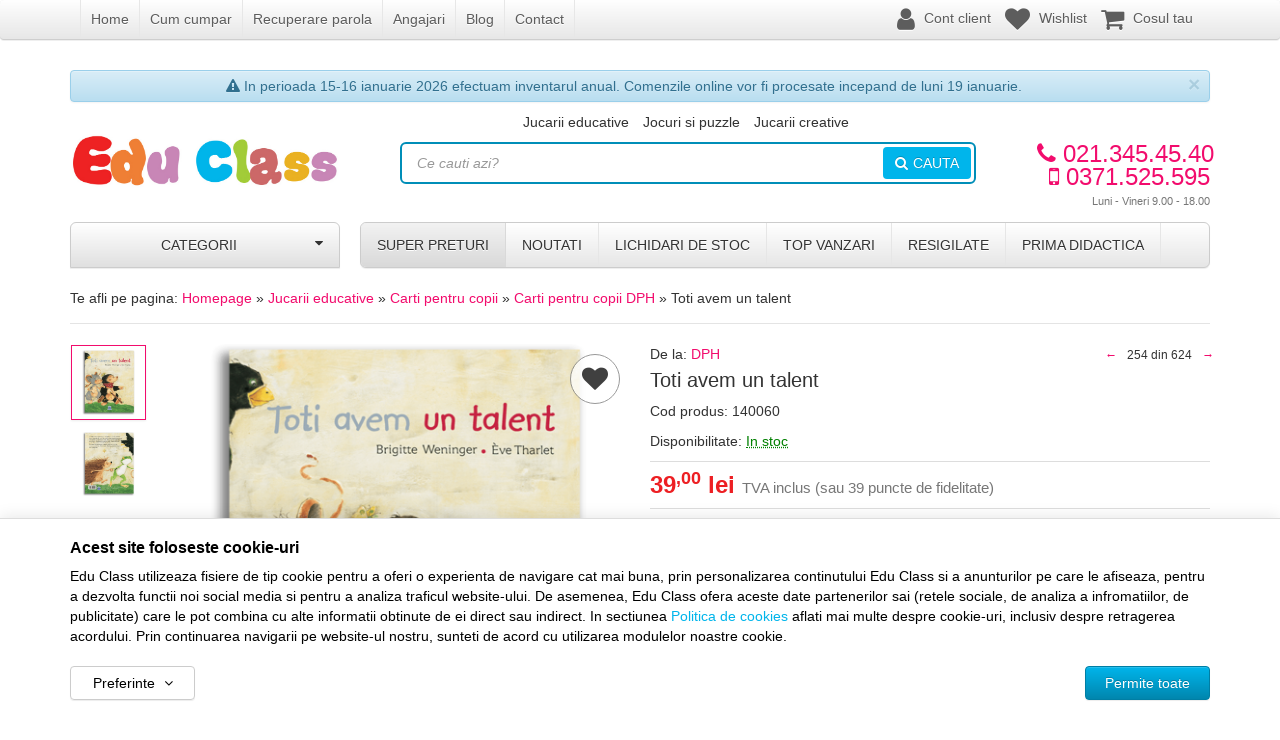

--- FILE ---
content_type: text/html; charset=UTF-8
request_url: https://www.educlass.ro/carti-pentru-copii/dph/toti-avem-un-talent/
body_size: 24794
content:
<!DOCTYPE html> <html lang="ro"> <head> <meta charset="utf-8"> <meta http-equiv="X-UA-Compatible" content="IE=edge"> <meta name="viewport" content="width=device-width, initial-scale=1, maximum-scale=1, minimum-scale=1, user-scalable=no"> <title>DPH Toti avem un talent - Edu Class</title> <link rel="icon" href="/views/educlass/images/favicons/favicon.ico"> <link rel="canonical" href="https://www.educlass.ro/carti-pentru-copii/dph/toti-avem-un-talent/"> <meta name="description" content="DPH Toti avem un talent - Cu niste picioare prea lungi si mustati prea scurte, soricelul Sim se impiedica de tot si de toate. In ciuda acestor..."> <script>
	let debugging = false;
	let is_ssl = (document.location.protocol == 'https:' ? true : false);
	let customerinfo = {
		id: '',
        	};
	let store_ssl_link = 'https://www.educlass.ro';
	let cookie_domain = '.educlass.ro';
	let cash_pickup_id = false;
	let store_link = 'https://www.educlass.ro';
	let has_triggered_send = false;
	let order_cookie_name = 'w1ckorder';
	let order_cookie_contents = new Object();
	let checkout_pickup_points_modal = false;
	let new_age_search_suggest = false;
	let search_frontend_provider = '';
				let checkout_email_optional = false;
	let shop_currency = 'RON';
	// layout
	let bs4 = false;
	let scroll_top_height = 55; // fixed nav
	let search_suggest_timeout = 500; // search-box typeahead
	let mega_menu_top = false;
	let menu_top = false;
</script> <script>
		function read_cookie(name) {
			return document.cookie.match('(^|;)\\s*' + name + '\\s*=\\s*([^;]+)')?.pop() || '';
		}

		let consent_params = new URLSearchParams(decodeURIComponent(read_cookie('cookies-consent')));
		function hasCookiesConsent(cookie_type) {
			let val = consent_params.get(cookie_type);
			return (val == 1 ? true : false);
		}
	</script> <meta name="maintenance-mode" content="off"> <link rel="stylesheet" type="text/css" href="/views/educlass/styles/css/bootstrap.css?v=1768603108"> <link rel="stylesheet" type="text/css" href="/views/_default/styles/css/bs4-compat.css?v=1768603108"> <script>
			
			!function(f,b,e,v,n,t,s)
			{if(f.fbq)return;n=f.fbq=function(){n.callMethod?
			n.callMethod.apply(n,arguments):n.queue.push(arguments)};
			if(!f._fbq)f._fbq=n;n.push=n;n.loaded=!0;n.version='2.0';
			n.queue=[];t=b.createElement(e);t.async=!0;
			t.src=v;s=b.getElementsByTagName(e)[0];
			s.parentNode.insertBefore(t,s)}(window, document,'script',
			'https://connect.facebook.net/en_US/fbevents.js');
			

						fbq('consent', 'revoke');

						fbq('set', 'autoConfig', false, '750627695005498');
			fbq('init', '750627695005498');

			fbq('track', 'PageView');
			
								</script> <noscript><img height="1" width="1" style="display:none" src="https://www.facebook.com/tr?id=750627695005498&ev=PageView&noscript=1"/></noscript> <script>
				var ev = {
											content_type: 'product',
						content_ids: ['140060'],
										value: '39.00',
					currency: 'RON',
					content_name: 'DPH Toti avem un talent'
				};

				var evid = {
					eventID: 'cf07d181829bb7191ccd3c5fb4d4d195'
				}

				fbq('track', 'ViewContent', ev, evid);

							</script> </head> <body data-grid-size="xs" id="body"> <div id="fb-root"></div> <script>(function(d, s, id) {
		var js, fjs = d.getElementsByTagName(s)[0];
		if (d.getElementById(id)) return;
		js = d.createElement(s); js.id = id;
		js.src = "//connect.facebook.net/ro_RO/all.js#xfbml=1";
		js.async = true;
		js.defer = true;
		fjs.parentNode.insertBefore(js, fjs);
	}(document, 'script', 'facebook-jssdk'));</script> <div id="fb-root"></div> <script>(function(d, s, id) {
  var js, fjs = d.getElementsByTagName(s)[0];
  if (d.getElementById(id)) return;
  js = d.createElement(s); js.id = id;
  js.src = "//connect.facebook.net/en_US/sdk.js#xfbml=1&version=v2.5";
  fjs.parentNode.insertBefore(js, fjs);
}(document, 'script', 'facebook-jssdk'));</script> <nav id="top-nav" class="navbar navbar-inverse"> <div class="container"> <div class="navbar-header"> <button type="button" class="navbar-toggle collapsed pull-left" data-toggle="collapse" data-target="#navbar-categories" aria-expanded="false" aria-controls="navbar-categories"> <span class="sr-only">Afiseaza categoriile</span> <span class="fa fa-bars"></span> </button> <div class="mob-fixed-logo"> <img class="img-responsive pull-left" src="/views/educlass/images/layout/mobile-fixed-logo.png?v=1768603108" alt="Edu Class"> </div> <button type="button" class="cart-button nav-popover navbar-toggle collapsed" data-toggle="popover" data-target="#cart-content-wrapper" data-placement="bottom" data-title="Cosul de cumparaturi"> <span class="sr-only">Afiseaza cosul</span> <span class="fa fa-shopping-cart"></span> <span class="cart-count badge badge-up badge-primary"></span> </button> <button type="button" class="menu-button navbar-toggle collapsed" data-toggle="collapse" data-target="#navbar-menu" aria-expanded="false" aria-controls="navbar-menu"> <span class="sr-only">Afiseaza meniul</span> <span class="fa fa-question-circle"></span> </button> <button type="button" class="wishlist-button navbar-toggle" onclick="window.location='/wishlist/g/'"> <i class="fa fa-heart"></i> </button> <button type="button" class="user-button nav-popover navbar-toggle collapsed" data-toggle="popover" data-target="#account-content-wrapper" data-placement="bottom" data-title="Contul tau"> <span class="sr-only">Afiseaza meniul utilizatorului</span> <span class="fa fa-user"></span> </button> </div> <div id="navbar-menu" class="navbar-collapse collapse navbar-left"> <ul class="nav navbar-nav"> <li><a href="/" target="_self">Home</a></li> <li><a href="https://www.educlass.ro/info/comanda-si-livrare/cum-cumpar/" target="_self">Cum cumpar</a></li> <li><a href="http://www.educlass.ro/cont/parola-uitata/" target="_self" title="Recuperare parola">Recuperare parola</a></li> <li><a href="https://www.educlass.ro/jobs/2/" target="_self">Angajari</a></li> <li><a href="http://blog.educlass.ro/" target="_self" title="Blog Edu Class">Blog</a></li> <li><a href="/contact/" target="_self">Contact</a></li> </ul> </div> <div id="client-navbar" class="navbar-collapse collapse navbar-right"> <ul class="nav navbar-nav"> <li> <a href="javascript:void(0);" class="user-nav nav-popover" data-toggle="popover" data-target="#account-content-wrapper" data-placement="bottom" data-title="Contul tau"> <span class="fa fa-user" aria-hidden="true"></span> <span class="txt hidden-sm hidden-md">
										Cont client									</span> </a> </li> <li class="wishlist-button"> <a href="https://www.educlass.ro/wishlist/g/"> <i class="fa fa-heart"></i> <span class="txt hidden-sm hidden-md">Wishlist</span> </a> </li> <li id="navbar-cart"> <a href="javascript:void(0);" class="nav-popover" data-toggle="popover" data-target="#cart-content-wrapper" data-placement="bottom" data-title="Cosul de cumparaturi"> <span class="fa fa-shopping-cart"></span> <span class="cart-count-withtext"> <span class="hidden-sm">Cosul tau</span> </span> <span id="fixed-count"> <span class="hidden-sm">Cosul tau</span> </span> </a> </li> </ul> </div> </div> </nav> <div class="content-wrapper"> <noscript> <div class="container"> <div class="alert alert-danger pad5" role="alert"> <i class="fa fa-exclamation-triangle"></i>
				Trebuie sa aveti JavaScript activat in browser-ul dvs. pentru a putea folosi toate functionalitatile acestui site.			</div> </div> </noscript> <div class="container"> <div id="alert-contact-comments" class="alert alert-info alert-dismissible fade in pad5 text-center" role="alert" data-hide-days="1"> <i class="fa fa-exclamation-triangle"></i>
					In perioada 15-16 ianuarie 2026 efectuam inventarul anual. Comenzile online vor fi procesate incepand de luni 19 ianuarie.

					<button type="button" class="close" data-dismiss="alert" aria-label="Inchide"> <span aria-hidden="true">&times;</span> </button> </div> </div> <header id="header-content"> <div class="container"> <div class="row"> <a href="javascript:void(0)" id="fixed_categories_btn" class="btn btn-xs pull-left hidden"> <span class="fa fa-bars"></span> </a> <div class="logo col-xs-7 col-sm-4 col-md-3 text-left"> <a href="https://www.educlass.ro" title="Edu Class - Importator de jucarii si jocuri educative pentru copii"> <img class="img-responsive pull-left" src="/views/educlass/images/layout/logo.jpg" alt="Edu Class"> </a> </div> <div class="contact col-xs-5 col-md-3 col-lg-2 text-right pull-right"> <div class="phone"> <div class="number"> <a href="tel:0213454540"> <i class="fa fa-phone"></i>
					021.345.45.40				</a> </div> <div class="number"> <a href="tel:0371525595"> <i class="fa fa-mobile"></i>
						0371.525.595
					</a> </div> <div class="schedule">
				Luni - Vineri 9.00 - 18.00			</div> </div> </div> <div class="links hidden-xs hidden-sm col-md-6 col-lg-7 text-center margin-top-sm"> <ul class="list-unstyled list-inline"> <li><a href="https://www.educlass.ro/jucarii-educative/" target="_self">Jucarii educative</a></li> <li><a href="https://www.educlass.ro/jocuri-si-puzzle/" target="_self">Jocuri si puzzle</a></li> <li><a href="https://www.educlass.ro/jucarii-creative/" target="_self">Jucarii creative</a></li> </ul> </div> <div class="search col-xs-12 col-md-6 col-lg-7"> <form action="/search/" id="search_form" method="get" class="form-horizontal"> <div class="input-group"> <input type="text" name="q" id="search-box" class="form-control" placeholder="Ce cauti azi?" accesskey="s" value="" autocomplete="off"> <span class="input-group-btn"> <button type="submit" class="btn btn-primary text-uppercase"><i class="fa fa-search"></i><i class="fa fa-spinner fa-spin hidden"></i>Cauta</button> </span> </div> </form> </div> </div> </div> </header> <div class="container"> <div class="row"> <div class="col-xs-12 col-sm-4 col-md-3 pull-left"> <div class="categories-container"> <button class="btn btn-default btn-lg btn-block hidden-xs text-uppercase">
							Categorii							<i class="fa fa-caret-down pull-right"></i> </button> <div class="dropdown-wrapper hidden"> <nav id="navbar-categories" class="navbar-full-xs yamm nav-stacked navbar navbar-default collapse navbar-collapse"> <button class="close-menu btn btn-info visible-xs pull-right" data-toggle="collapse" data-target="#navbar-categories"> <i class="fa fa-times"></i>
		Inchide meniul	</button> <div class="h3 visible-xs">Categorii</div> <ul class="nav nav-pills nav-stacked" id="nav-switch"> <li> <a class="light_orange" href="https://www.educlass.ro/de-craciun/" title="De Craciun">
						De Craciun
											</a> </li> <li> <a class="brick" href="https://www.educlass.ro/jocuri-calatorie/" title="Jocuri Calatorie">
						Jocuri Calatorie
											</a> </li> <li> <a class="pink" href="https://www.educlass.ro/montessori/" title="Jucarii Montessori">
						Jucarii Montessori
											</a> </li> <li> <a class="purple" href="https://www.educlass.ro/jocuri emotii/" title="Emotii">
						Emotii
											</a> </li> <li class="dropdown yamm-fw"> <a class="mov dropdown-toggle" data-toggle="dropdown" role="button" aria-expanded="false" href="https://www.educlass.ro/jucarii-creative/" title="Jucarii creative">
						Creative
						<i class="fa fa-caret-right pull-right"></i> </a> <div class="dropdown-menu menu-right row mov" role="menu"> <div class="col-sm-12 col-md-4"> <ul class="nav columns"> <li class="lvl1 text-bold"> <a href="https://www.educlass.ro/plastilina-si-modelaj/">
														Plastilina si modelaj
													</a> </li> <li class="lvl1 text-bold"> <a href="https://www.educlass.ro/lucru-manual/">
														Lucru manual
													</a> </li> <li class="lvl1 text-bold"> <a href="https://www.educlass.ro/jucarii-muzicale/">
														Jucarii muzicale
													</a> </li> <li class="lvl1 text-bold"> <a href="https://www.educlass.ro/bormasina-magica/">
														Bormasina Magica
													</a> </li> <li class="lvl1 text-bold"> <a href="https://www.educlass.ro/desen-si-pictura/">
														Desen si pictura
													</a> </li> <li class="lvl1 text-bold"> <a href="https://www.educlass.ro/jocuri-de-rol/">
														Jocuri de rol
													</a> </li> <li class="lvl1 text-bold"> <a href="https://www.educlass.ro/jucarii-dezvoltare-imaginatie/">
														Dezvoltare imaginatie
													</a> </li> </ul> </div> <div class="suggested-products hidden-xs hidden-sm col-md-8"> <div class="row"> <article class="product-box item col-md-4"> <div class="row"> <div class="margin-bottom-xs image text-center col-xs-12"> <a href="https://www.educlass.ro/jocuri-de-rol/learning-resources/set-de-bani-de-jucarie-euro/" title="Set de bani de jucarie (Euro)"> <img class="img-responsive" src="/images/products/img_201806061225/138325/thumbnails/learning-resources-set-de-bani-de-jucarie-euro-391515.jpg" alt="Set de bani de jucarie (Euro)"> </a> </div> <div class="col-xs-12 text-center"> <div class="pid clearfix"> </div> <h5 class="name"> <a href="https://www.educlass.ro/jocuri-de-rol/learning-resources/set-de-bani-de-jucarie-euro/" title="Set de bani de jucarie (Euro)">
																 Set de bani de jucarie (Euro)
																															</a> </h5> </div> <div class="col-xs-12"> <div class="row"> <div class="price margin-bottom-xs clearfix col-xs-12 text-center"> <div> <del class="small">31,00 lei</del> </div> <div class="price-value discounted">
																																					27,90 lei
																																			</div> </div> </div> </div> </div> </article> <article class="product-box item col-md-4"> <div class="row"> <div class="margin-bottom-xs image text-center col-xs-12"> <a href="https://www.educlass.ro/jocuri-de-rol/learning-resources/set-de-monede-de-jucarie-euro/" title="Set de monede de jucarie (Euro)"> <img class="img-responsive" src="/images/products/img_201806061225/138329/thumbnails/learning-resources-set-de-monede-de-jucarie-euro-305002.jpg" alt="Set de monede de jucarie (Euro)"> </a> </div> <div class="col-xs-12 text-center"> <div class="pid clearfix"> </div> <h5 class="name"> <a href="https://www.educlass.ro/jocuri-de-rol/learning-resources/set-de-monede-de-jucarie-euro/" title="Set de monede de jucarie (Euro)">
																 Set de monede de jucarie (Euro)
																															</a> </h5> </div> <div class="col-xs-12"> <div class="row"> <div class="price margin-bottom-xs clearfix col-xs-12 text-center"> <div> <del class="small">53,00 lei</del> </div> <div class="price-value discounted">
																																					47,70 lei
																																			</div> </div> </div> </div> </div> </article> <article class="product-box item col-md-4"> <div class="row"> <div class="margin-bottom-xs image text-center col-xs-12"> <a href="https://www.educlass.ro/jocuri-de-rol/learning-resources/magazinul-de-inghetata-swirly-scoops/" title="Magazinul de inghetata - Swirly Scoops™"> <img class="img-responsive" src="/images/products/img_201806061225/154703/thumbnails/learning-resources-magazinul-de-inghetata-swirly-scoops-395995.jpg" alt="Magazinul de inghetata - Swirly Scoops™"> </a> </div> <div class="col-xs-12 text-center"> <div class="pid clearfix"> </div> <h5 class="name"> <a href="https://www.educlass.ro/jocuri-de-rol/learning-resources/magazinul-de-inghetata-swirly-scoops/" title="Magazinul de inghetata - Swirly Scoops™">
																 Magazinul de inghetata - Swirly Scoops™
																															</a> </h5> </div> <div class="col-xs-12"> <div class="row"> <div class="price margin-bottom-xs clearfix col-xs-12 text-center"> <div> <del class="small">271,00 lei</del> </div> <div class="price-value discounted">
																																					243,90 lei
																																			</div> </div> </div> </div> </div> </article> </div> </div> </div> </li> <li class="dropdown yamm-fw"> <a class="medium_blue dropdown-toggle" data-toggle="dropdown" role="button" aria-expanded="false" href="https://www.educlass.ro/jucarii-educative/" title="Jucarii educative">
						Educative
						<i class="fa fa-caret-right pull-right"></i> </a> <div class="dropdown-menu menu-right row medium_blue" role="menu"> <div class="col-sm-12 col-md-4"> <ul class="nav columns"> <li class="lvl1 text-bold"> <a href="https://www.educlass.ro/jucarii-lingvistice/">
														Jucarii lingvistice
													</a> </li> <li class="lvl1 text-bold"> <a href="https://www.educlass.ro/jocuri-matematice/">
														Jocuri matematice
													</a> </li> <li class="lvl1 text-bold"> <a href="https://www.educlass.ro/jucarii-de-logica/">
														Jucarii de logica
													</a> </li> <li class="lvl1 text-bold"> <a href="https://www.educlass.ro/pentru-clasa/">
														Pentru clasa
													</a> </li> <li class="lvl1 text-bold"> <a href="https://www.educlass.ro/carti-pentru-copii/">
														Carti pentru copii
													</a> </li> <li class="lvl1 text-bold"> <a href="https://www.educlass.ro/jucarii-montessori/">
														Jucarii Montessori
													</a> </li> <li class="lvl1 text-bold"> <a href="https://www.educlass.ro/emotii/">
														Emotii
													</a> </li> </ul> </div> <div class="suggested-products hidden-xs hidden-sm col-md-8"> <div class="row"> <article class="product-box item col-md-4"> <div class="row"> <div class="margin-bottom-xs image text-center col-xs-12"> <a href="https://www.educlass.ro/jucarii-de-logica/learning-resources/set-forme-geometrice-pentomino/" title="Set forme geometrice - Pentomino"> <img class="img-responsive" src="/images/products/img_201806061225/100781/thumbnails/learning-resources-set-forme-geometrice-pentomino-317837.jpg" alt="Set forme geometrice - Pentomino"> </a> </div> <div class="col-xs-12 text-center"> <div class="pid clearfix"> </div> <h5 class="name"> <a href="https://www.educlass.ro/jucarii-de-logica/learning-resources/set-forme-geometrice-pentomino/" title="Set forme geometrice - Pentomino">
																 Set forme geometrice - Pentomino
																															</a> </h5> </div> <div class="col-xs-12"> <div class="row"> <div class="price margin-bottom-xs clearfix col-xs-12 text-center"> <div> <del class="small">196,00 lei</del> </div> <div class="price-value discounted">
																																					176,40 lei
																																			</div> </div> </div> </div> </div> </article> <article class="product-box item col-md-4"> <div class="row"> <div class="margin-bottom-xs image text-center col-xs-12"> <a href="https://www.educlass.ro/pentru-clasa/learning-resources/covorase-pentru-activitati-matematice/" title="Covorase pentru activitati matematice"> <img class="img-responsive" src="/images/products/img_201806061225/140224/thumbnails/learning-resources-covorase-pentru-activitati-matematice-312738.jpg" alt="Covorase pentru activitati matematice"> </a> </div> <div class="col-xs-12 text-center"> <div class="pid clearfix"> </div> <h5 class="name"> <a href="https://www.educlass.ro/pentru-clasa/learning-resources/covorase-pentru-activitati-matematice/" title="Covorase pentru activitati matematice">
																 Covorase pentru activitati matematice
																															</a> </h5> </div> <div class="col-xs-12"> <div class="row"> <div class="price margin-bottom-xs clearfix col-xs-12 text-center"> <div> <del class="small">356,00 lei</del> </div> <div class="price-value discounted">
																																					320,40 lei
																																			</div> </div> </div> </div> </div> </article> <article class="product-box item col-md-4"> <div class="row"> <div class="margin-bottom-xs image text-center col-xs-12"> <a href="https://www.educlass.ro/jucarii-de-logica/learning-resources/robotel-stem-cooper/" title="Robotel STEM - Cooper™"> <img class="img-responsive" src="/images/products/img_201806061225/154009/thumbnails/learning-resources-robotel-stem-cooper-393013.jpg" alt="Robotel STEM - Cooper™"> </a> </div> <div class="col-xs-12 text-center"> <div class="pid clearfix"> </div> <h5 class="name"> <a href="https://www.educlass.ro/jucarii-de-logica/learning-resources/robotel-stem-cooper/" title="Robotel STEM - Cooper™">
																 Robotel STEM - Cooper™
																															</a> </h5> </div> <div class="col-xs-12"> <div class="row"> <div class="price margin-bottom-xs clearfix col-xs-12 text-center"> <div> <del class="small">466,00 lei</del> </div> <div class="price-value discounted">
																																					419,40 lei
																																			</div> </div> </div> </div> </div> </article> </div> </div> </div> </li> <li class="dropdown yamm-fw"> <a class="aqua dropdown-toggle" data-toggle="dropdown" role="button" aria-expanded="false" href="https://www.educlass.ro/stiinta-si-experimente/" title="Stiinta si experimente">
						Stiinta
						<i class="fa fa-caret-right pull-right"></i> </a> <div class="dropdown-menu menu-right row aqua" role="menu"> <div class="col-sm-12 col-md-4"> <ul class="nav columns"> <li class="lvl1 text-bold"> <a href="https://www.educlass.ro/glob-pamantesc/">
														Glob pamantesc
													</a> </li> <li class="lvl1 text-bold"> <a href="https://www.educlass.ro/dinozauri-jucarii/">
														Dinozauri Jucarii
													</a> </li> <li class="lvl1 text-bold"> <a href="https://www.educlass.ro/stickere-fosforescente/">
														Stickere fosforescente
													</a> </li> <li class="lvl1 text-bold"> <a href="https://www.educlass.ro/binoclu-copii/">
														Binoclu copii
													</a> </li> <li class="lvl1 text-bold"> <a href="https://www.educlass.ro/cunoasterea-mediului/">
														Cunoasterea mediului
													</a> </li> <li class="lvl1 text-bold"> <a href="https://www.educlass.ro/experimente/">
														Experimente
													</a> </li> <li class="lvl1 text-bold"> <a href="https://www.educlass.ro/vreme-si-timp/">
														Vreme si timp
													</a> </li> </ul> </div> <div class="suggested-products hidden-xs hidden-sm col-md-8"> <div class="row"> <article class="product-box item col-md-4"> <div class="row"> <div class="margin-bottom-xs image text-center col-xs-12"> <a href="https://www.educlass.ro/experimente/learning-resources/macheta-corpul-uman/" title="Macheta corpul uman"> <img class="img-responsive" src="/images/products/img_201806061225/2760/thumbnails/learning-resources-macheta-corpul-uman-319268.jpg" alt="Macheta corpul uman"> </a> </div> <div class="col-xs-12 text-center"> <div class="pid clearfix"> </div> <h5 class="name"> <a href="https://www.educlass.ro/experimente/learning-resources/macheta-corpul-uman/" title="Macheta corpul uman">
																 Macheta corpul uman
																															</a> </h5> </div> <div class="col-xs-12"> <div class="row"> <div class="price margin-bottom-xs clearfix col-xs-12 text-center"> <div> <del class="small">196,00 lei</del> </div> <div class="price-value discounted">
																																					176,40 lei
																																			</div> </div> </div> </div> </div> </article> <article class="product-box item col-md-4"> <div class="row"> <div class="margin-bottom-xs image text-center col-xs-12"> <a href="https://www.educlass.ro/experimente/learning-resources/model-sectiune-ochiul/" title="Model sectiune - Ochiul"> <img class="img-responsive" src="/images/products/img_201806061225/138250/thumbnails/learning-resources-model-sectiune-ochiul-304868.jpg" alt="Model sectiune - Ochiul"> </a> </div> <div class="col-xs-12 text-center"> <div class="pid clearfix"> </div> <h5 class="name"> <a href="https://www.educlass.ro/experimente/learning-resources/model-sectiune-ochiul/" title="Model sectiune - Ochiul">
																 Model sectiune - Ochiul
																															</a> </h5> </div> <div class="col-xs-12"> <div class="row"> <div class="price margin-bottom-xs clearfix col-xs-12 text-center"> <div> <del class="small">133,00 lei</del> </div> <div class="price-value discounted">
																																					119,70 lei
																																			</div> </div> </div> </div> </div> </article> <article class="product-box item col-md-4"> <div class="row"> <div class="margin-bottom-xs image text-center col-xs-12"> <a href="https://www.educlass.ro/glob-pamantesc/learning-resources/glob-pamantesc-gonflabil/" title="Glob pamantesc gonflabil"> <img class="img-responsive" src="/images/products/img_201806061225/2169/thumbnails/learning-resources-glob-pamantesc-gonflabil-318862.jpg" alt="Glob pamantesc gonflabil"> </a> </div> <div class="col-xs-12 text-center"> <div class="pid clearfix"> </div> <h5 class="name"> <a href="https://www.educlass.ro/glob-pamantesc/learning-resources/glob-pamantesc-gonflabil/" title="Glob pamantesc gonflabil">
																 Glob pamantesc gonflabil
																															</a> </h5> </div> <div class="col-xs-12"> <div class="row"> <div class="price margin-bottom-xs clearfix col-xs-12 text-center"> <div> <del class="small">146,00 lei</del> </div> <div class="price-value discounted">
																																					131,40 lei
																																			</div> </div> </div> </div> </div> </article> </div> </div> </div> </li> <li class="dropdown yamm-fw"> <a class="olive dropdown-toggle" data-toggle="dropdown" role="button" aria-expanded="false" href="https://www.educlass.ro/jocuri-educative/" title="Jocuri educative">
						Jocuri
						<i class="fa fa-caret-right pull-right"></i> </a> <div class="dropdown-menu menu-right row olive" role="menu"> <div class="col-sm-12 col-md-4"> <ul class="nav columns"> <li class="lvl1 text-bold"> <a href="https://www.educlass.ro/jocuri-de-masa/">
														Jocuri de masa
													</a> </li> <li class="lvl1 text-bold"> <a href="https://www.educlass.ro/jocuri-de-memorie/">
														Jocuri de memorie
													</a> </li> <li class="lvl1 text-bold"> <a href="https://www.educlass.ro/jocuri-de-asociere/">
														Jocuri de asociere
													</a> </li> <li class="lvl1 text-bold"> <a href="https://www.educlass.ro/jocuri-de-indemanare/">
														Jocuri de indemanare
													</a> </li> <li class="lvl1 text-bold"> <a href="https://www.educlass.ro/jocuri-de-strategie/">
														Jocuri de strategie
													</a> </li> </ul> </div> <div class="suggested-products hidden-xs hidden-sm col-md-8"> <div class="row"> <article class="product-box item col-md-4"> <div class="row"> <div class="margin-bottom-xs image text-center col-xs-12"> <a href="https://www.educlass.ro/jocuri-de-indemanare/little-learner/joc-de-potrivire-gradina-vesela/" title="Joc de potrivire - Gradina vesela"> <img class="img-responsive" src="/images/products/img_201806061225/153941/thumbnails/little-learner-joc-de-potrivire-gradina-vesela-392269.jpg" alt="Joc de potrivire - Gradina vesela"> </a> </div> <div class="col-xs-12 text-center"> <div class="pid clearfix"> </div> <h5 class="name"> <a href="https://www.educlass.ro/jocuri-de-indemanare/little-learner/joc-de-potrivire-gradina-vesela/" title="Joc de potrivire - Gradina vesela">
																 Joc de potrivire - Gradina vesela
																															</a> </h5> </div> <div class="col-xs-12"> <div class="row"> <div class="price margin-bottom-xs clearfix col-xs-12 text-center"> <div> <del class="small">62,00 lei</del> </div> <div class="price-value discounted">
																																					55,80 lei
																																			</div> </div> </div> </div> </div> </article> <article class="product-box item col-md-4"> <div class="row"> <div class="margin-bottom-xs image text-center col-xs-12"> <a href="https://www.educlass.ro/jocuri-de-indemanare/learning-resources/sortez-potrivesc-ma-distrez-in-gradina/" title="Sortez, potrivesc &amp; ma distrez - In gradina"> <img class="img-responsive" src="/images/products/img_201806061225/154707/thumbnails/learning-resources-sortez-potrivesc-ma-distrez-in-gradina-396017.jpg" alt="Sortez, potrivesc &amp; ma distrez - In gradina"> </a> </div> <div class="col-xs-12 text-center"> <div class="pid clearfix"> </div> <h5 class="name"> <a href="https://www.educlass.ro/jocuri-de-indemanare/learning-resources/sortez-potrivesc-ma-distrez-in-gradina/" title="Sortez, potrivesc &amp; ma distrez - In gradina">
																 Sortez, potrivesc &amp; ma distrez - In gradina
																															</a> </h5> </div> <div class="col-xs-12"> <div class="row"> <div class="price margin-bottom-xs clearfix col-xs-12 text-center"> <div> <del class="small">173,00 lei</del> </div> <div class="price-value discounted">
																																					155,70 lei
																																			</div> </div> </div> </div> </div> </article> <article class="product-box item col-md-4"> <div class="row"> <div class="margin-bottom-xs image text-center col-xs-12"> <a href="https://www.educlass.ro/jocuri-de-strategie/learning-resources/joc-de-strategie-cubul-culorilor/" title="Joc de strategie - Cubul culorilor"> <img class="img-responsive" src="/images/products/edu/100178/thumbnails/learning-resources-joc-de-strategie-cubul-culorilor-245968.jpeg" alt="Joc de strategie - Cubul culorilor"> </a> </div> <div class="col-xs-12 text-center"> <div class="pid clearfix"> </div> <h5 class="name"> <a href="https://www.educlass.ro/jocuri-de-strategie/learning-resources/joc-de-strategie-cubul-culorilor/" title="Joc de strategie - Cubul culorilor">
																 Joc de strategie - Cubul culorilor
																															</a> </h5> </div> <div class="col-xs-12"> <div class="row"> <div class="price margin-bottom-xs clearfix col-xs-12 text-center"> <div> <del class="small">88,00 lei</del> </div> <div class="price-value discounted">
																																					79,20 lei
																																			</div> </div> </div> </div> </div> </article> </div> </div> </div> </li> <li class="dropdown yamm-fw"> <a class="orange dropdown-toggle" data-toggle="dropdown" role="button" aria-expanded="false" href="https://www.educlass.ro/jocuri-constructie/" title="Jocuri constructie">
						Constructie
						<i class="fa fa-caret-right pull-right"></i> </a> <div class="dropdown-menu menu-right row orange" role="menu"> <div class="col-sm-12 col-md-4"> <ul class="nav columns"> <li class="lvl1 text-bold"> <a href="https://www.educlass.ro/seturi-cu-rotite/">
														Seturi cu rotite
													</a> </li> <li class="lvl1 text-bold"> <a href="https://www.educlass.ro/seturi-de-construit/">
														Seturi de construit
													</a> </li> <li class="lvl1 text-bold"> <a href="https://www.educlass.ro/jocuri-magnetice/">
														Jocuri magnetice
													</a> </li> </ul> </div> <div class="suggested-products hidden-xs hidden-sm col-md-8"> <div class="row"> <article class="product-box item col-md-4"> <div class="row"> <div class="margin-bottom-xs image text-center col-xs-12"> <a href="https://www.educlass.ro/seturi-de-construit/little-learner/primul-meu-aeroport-26-piese/" title="Primul meu aeroport (26 piese)"> <img class="img-responsive" src="/images/products/img_201806061225/153939/thumbnails/little-learner-primul-meu-aeroport-26-piese-392335.jpg" alt="Primul meu aeroport (26 piese)"> </a> </div> <div class="col-xs-12 text-center"> <div class="pid clearfix"> </div> <h5 class="name"> <a href="https://www.educlass.ro/seturi-de-construit/little-learner/primul-meu-aeroport-26-piese/" title="Primul meu aeroport (26 piese)">
																 Primul meu aeroport (26 piese)
																															</a> </h5> </div> <div class="col-xs-12"> <div class="row"> <div class="price margin-bottom-xs clearfix col-xs-12 text-center"> <div> <del class="small">124,00 lei</del> </div> <div class="price-value discounted">
																																					111,60 lei
																																			</div> </div> </div> </div> </div> </article> <article class="product-box item col-md-4"> <div class="row"> <div class="margin-bottom-xs image text-center col-xs-12"> <a href="https://www.educlass.ro/seturi-de-construit/learning-resources/set-mathlink-pentru-incepatori/" title="Set MathLink® pentru incepatori"> <img class="img-responsive" src="/images/products/img_201806061225/137928/thumbnails/learning-resources-set-mathlink-pentru-incepatori-362085.png" alt="Set MathLink® pentru incepatori"> </a> </div> <div class="col-xs-12 text-center"> <div class="pid clearfix"> </div> <h5 class="name"> <a href="https://www.educlass.ro/seturi-de-construit/learning-resources/set-mathlink-pentru-incepatori/" title="Set MathLink® pentru incepatori">
																 Set MathLink® pentru incepatori
																															</a> </h5> </div> <div class="col-xs-12"> <div class="row"> <div class="price margin-bottom-xs clearfix col-xs-12 text-center"> <div> <del class="small">130,00 lei</del> </div> <div class="price-value discounted">
																																					117,00 lei
																																			</div> </div> </div> </div> </div> </article> <article class="product-box item col-md-4"> <div class="row"> <div class="margin-bottom-xs image text-center col-xs-12"> <a href="https://www.educlass.ro/seturi-cu-rotite/learning-resources/set-de-constructie-gears-floral/" title="Set de constructie - Gears! Floral"> <img class="img-responsive" src="/images/products/edu/100111/thumbnails/learning-resources-set-de-constructie-gears-floral-242310.jpeg" alt="Set de constructie - Gears! Floral"> </a> </div> <div class="col-xs-12 text-center"> <div class="pid clearfix"> </div> <h5 class="name"> <a href="https://www.educlass.ro/seturi-cu-rotite/learning-resources/set-de-constructie-gears-floral/" title="Set de constructie - Gears! Floral">
																 Set de constructie - Gears! Floral
																															</a> </h5> </div> <div class="col-xs-12"> <div class="row"> <div class="price margin-bottom-xs clearfix col-xs-12 text-center"> <div> <del class="small">345,00 lei</del> </div> <div class="price-value discounted">
																																					310,50 lei
																																			</div> </div> </div> </div> </div> </article> </div> </div> </div> </li> <li class="dropdown yamm-fw"> <a class="red dropdown-toggle" data-toggle="dropdown" role="button" aria-expanded="false" href="https://www.educlass.ro/jucarii-bebelusi/" title="Jucarii bebelusi">
						Bebelusi
						<i class="fa fa-caret-right pull-right"></i> </a> <div class="dropdown-menu menu-right row red" role="menu"> <div class="col-sm-12 col-md-4"> <ul class="nav columns"> <li class="lvl1 text-bold"> <a href="https://www.educlass.ro/accesorii-hranire/">
														Accesorii hranire
													</a> </li> <li class="lvl1 text-bold"> <a href="https://www.educlass.ro/saltelute/">
														Saltelute
													</a> </li> <li class="lvl1 text-bold"> <a href="https://www.educlass.ro/jucarii-de-plus/">
														Jucarii de plus
													</a> </li> <li class="lvl1 text-bold"> <a href="https://www.educlass.ro/jucarii-interactive/">
														Jucarii interactive
													</a> </li> <li class="lvl1 text-bold"> <a href="https://www.educlass.ro/jucarii-muzicale-bebelusi/">
														Jucarii muzicale bebelusi
													</a> </li> <li class="lvl1 text-bold"> <a href="https://www.educlass.ro/carti-bebelusi/">
														Carti bebelusi
													</a> </li> <li class="lvl1 text-bold"> <a href="https://www.educlass.ro/jucarii-de-patut/">
														Jucarii de patut
													</a> </li> <li class="lvl1 text-bold"> <a href="https://www.educlass.ro/premergatoare-si-jucarii-de-impins/">
														Premergatoare si jucarii de impins
													</a> </li> <li class="lvl1 text-bold"> <a href="https://www.educlass.ro/primele-notiuni/">
														Primele notiuni
													</a> </li> <li class="lvl1 text-bold"> <a href="https://www.educlass.ro/jucarii-indemanare/">
														Jucarii indemanare
													</a> </li> <li class="lvl1 text-bold"> <a href="https://www.educlass.ro/ingrijire-bebelusi/">
														Ingrijire bebelusi
													</a> </li> </ul> </div> <div class="suggested-products hidden-xs hidden-sm col-md-8"> <div class="row"> <article class="product-box item col-md-4"> <div class="row"> <div class="margin-bottom-xs image text-center col-xs-12"> <a href="https://www.educlass.ro/jucarii-muzicale-bebelusi/little-learner/jucarie-muzicala-tobita-bongo/" title="Jucarie muzicala - Tobita Bongo"> <img class="img-responsive" src="/images/products/img_201806061225/137659/thumbnails/little-learner-jucarie-muzicala-tobita-bongo-302993.jpg" alt="Jucarie muzicala - Tobita Bongo"> </a> </div> <div class="col-xs-12 text-center"> <div class="pid clearfix"> </div> <h5 class="name"> <a href="https://www.educlass.ro/jucarii-muzicale-bebelusi/little-learner/jucarie-muzicala-tobita-bongo/" title="Jucarie muzicala - Tobita Bongo">
																 Jucarie muzicala - Tobita Bongo
																															</a> </h5> </div> <div class="col-xs-12"> <div class="row"> <div class="price margin-bottom-xs clearfix col-xs-12 text-center"> <div> <del class="small">114,00 lei</del> </div> <div class="price-value discounted">
																																					102,60 lei
																																			</div> </div> </div> </div> </div> </article> <article class="product-box item col-md-4"> <div class="row"> <div class="margin-bottom-xs image text-center col-xs-12"> <a href="https://www.educlass.ro/jucarii-interactive/little-learner/jucarie-interactiva-primul-meu-castel/" title="Jucarie interactiva - Primul meu castel"> <img class="img-responsive" src="/images/products/img_201806061225/153935/thumbnails/little-learner-jucarie-interactiva-primul-meu-castel-392401.png" alt="Jucarie interactiva - Primul meu castel"> </a> </div> <div class="col-xs-12 text-center"> <div class="pid clearfix"> </div> <h5 class="name"> <a href="https://www.educlass.ro/jucarii-interactive/little-learner/jucarie-interactiva-primul-meu-castel/" title="Jucarie interactiva - Primul meu castel">
																 Jucarie interactiva - Primul meu castel
																															</a> </h5> </div> <div class="col-xs-12"> <div class="row"> <div class="price margin-bottom-xs clearfix col-xs-12 text-center"> <div> <del class="small">223,00 lei</del> </div> <div class="price-value discounted">
																																					200,70 lei
																																			</div> </div> </div> </div> </div> </article> <article class="product-box item col-md-4"> <div class="row"> <div class="margin-bottom-xs image text-center col-xs-12"> <a href="https://www.educlass.ro/jucarii-interactive/little-learner/jucarie-interactiva-primul-meu-ceas/" title="Jucarie interactiva - Primul meu ceas"> <img class="img-responsive" src="/images/products/img_201806061225/153743/thumbnails/little-learner-jucarie-interactiva-primul-meu-ceas-392081.png" alt="Jucarie interactiva - Primul meu ceas"> </a> </div> <div class="col-xs-12 text-center"> <div class="pid clearfix"> </div> <h5 class="name"> <a href="https://www.educlass.ro/jucarii-interactive/little-learner/jucarie-interactiva-primul-meu-ceas/" title="Jucarie interactiva - Primul meu ceas">
																 Jucarie interactiva - Primul meu ceas
																															</a> </h5> </div> <div class="col-xs-12"> <div class="row"> <div class="price margin-bottom-xs clearfix col-xs-12 text-center"> <div> <del class="small">158,00 lei</del> </div> <div class="price-value discounted">
																																					142,20 lei
																																			</div> </div> </div> </div> </div> </article> </div> </div> </div> </li> <li class="dropdown yamm-fw"> <a class="pale_pink dropdown-toggle" data-toggle="dropdown" role="button" aria-expanded="false" href="https://www.educlass.ro/costume-de-carnaval-si-serbari-copii/" title="Costume de carnaval si serbari copii">
						Costume
						<i class="fa fa-caret-right pull-right"></i> </a> <div class="dropdown-menu menu-right row pale_pink" role="menu"> <div class="col-sm-12 col-md-4"> <ul class="nav columns"> <li class="lvl1 text-bold"> <a href="https://www.educlass.ro/costume-de-carnaval/">
														Costume de carnaval
													</a> </li> <li class="lvl1 text-bold"> <a href="https://www.educlass.ro/accesorii-carnaval/">
														Accesorii carnaval
													</a> </li> </ul> </div> <div class="suggested-products hidden-xs hidden-sm col-md-8"> <div class="row"> <article class="product-box item col-md-4"> <div class="row"> <div class="margin-bottom-xs image text-center col-xs-12"> <a href="https://www.educlass.ro/accesorii-carnaval/rubies/set-spiderman-bluza-masca/" title="Set Spiderman - Bluza &amp; masca"> <img class="img-responsive" src="/images/products/img_201806061225/151901/thumbnails/rubies-set-spiderman-bluza-masca-384925.jpg" alt="Set Spiderman - Bluza &amp; masca"> </a> </div> <div class="col-xs-12 text-center"> <div class="pid clearfix"> </div> <h5 class="name"> <a href="https://www.educlass.ro/accesorii-carnaval/rubies/set-spiderman-bluza-masca/" title="Set Spiderman - Bluza &amp; masca">
																 Set Spiderman - Bluza &amp; masca
																															</a> </h5> </div> <div class="col-xs-12"> <div class="row"> <div class="price margin-bottom-xs clearfix col-xs-12 text-center"> <div> </div> <div class="price-value">
																																					99,00 lei
																																			</div> </div> </div> </div> </div> </article> <article class="product-box item col-md-4"> <div class="row"> <div class="margin-bottom-xs image text-center col-xs-12"> <a href="https://www.educlass.ro/accesorii-carnaval/rubies/accesoriu-batman-batarang/" title="Accesoriu Batman - Batarang"> <img class="img-responsive" src="/images/products/img_201806061225/150445/thumbnails/rubies-accesoriu-batman-batarang-380585.png" alt="Accesoriu Batman - Batarang"> </a> </div> <div class="col-xs-12 text-center"> <div class="pid clearfix"> </div> <h5 class="name"> <a href="https://www.educlass.ro/accesorii-carnaval/rubies/accesoriu-batman-batarang/" title="Accesoriu Batman - Batarang">
																 Accesoriu Batman - Batarang
																															</a> </h5> </div> <div class="col-xs-12"> <div class="row"> <div class="price margin-bottom-xs clearfix col-xs-12 text-center"> <div> </div> <div class="price-value">
																																					43,00 lei
																																			</div> </div> </div> </div> </div> </article> <article class="product-box item col-md-4"> <div class="row"> <div class="margin-bottom-xs image text-center col-xs-12"> <a href="https://www.educlass.ro/costume-de-carnaval/rubies/costum-de-carnaval-green-collection-harry-potter/" title="Costum de carnaval Green Collection - Harry Potter"> <img class="img-responsive" src="/images/products/img_201806061225/150525/thumbnails/rubie-s-costum-de-carnaval-green-collection-harry-potter-378149.jpg" alt="Costum de carnaval Green Collection - Harry Potter"> </a> </div> <div class="col-xs-12 text-center"> <div class="pid clearfix"> </div> <h5 class="name"> <a href="https://www.educlass.ro/costume-de-carnaval/rubies/costum-de-carnaval-green-collection-harry-potter/" title="Costum de carnaval Green Collection - Harry Potter">
																 Costum de carnaval Green Collection - Harry Potter
																															</a> </h5> </div> <div class="col-xs-12"> <div class="row"> <div class="price margin-bottom-xs clearfix col-xs-12 text-center"> <div> </div> <div class="price-value">
																																					143,00 lei
																																			</div> </div> </div> </div> </div> </article> </div> </div> </div> </li> <li class="dropdown yamm-fw"> <a class="dark_purple dropdown-toggle" data-toggle="dropdown" role="button" aria-expanded="false" href="https://www.educlass.ro/trenulete/" title="Trenulete">
						Trenulete
						<i class="fa fa-caret-right pull-right"></i> </a> <div class="dropdown-menu menu-right row dark_purple" role="menu"> <div class="col-sm-12 col-md-4"> <ul class="nav columns"> <li class="lvl1 text-bold"> <a href="https://www.educlass.ro/seturi-de-tren/">
														Seturi de tren
													</a> </li> <li class="lvl1 text-bold"> <a href="https://www.educlass.ro/trenulete-si-locomotive/">
														Trenulete si locomotive
													</a> </li> <li class="lvl1 text-bold"> <a href="https://www.educlass.ro/accesorii-trenulete/">
														Accesorii trenulete
													</a> </li> <li class="lvl1 text-bold"> <a href="https://www.educlass.ro/masinute/">
														Masinute
													</a> </li> </ul> </div> <div class="suggested-products hidden-xs hidden-sm col-md-8"> <div class="row"> <article class="product-box item col-md-4"> <div class="row"> <div class="margin-bottom-xs image text-center col-xs-12"> <a href="https://www.educlass.ro/trenulete-si-locomotive/bigjigs-toys/trenuletul-printesei/" title="Trenuletul printesei"> <img class="img-responsive" src="/images/products/img_201806061225/97969/thumbnails/bigjigs-toys-trenuletul-printesei-327688.jpg" alt="Trenuletul printesei"> </a> </div> <div class="col-xs-12 text-center"> <div class="pid clearfix"> </div> <h5 class="name"> <a href="https://www.educlass.ro/trenulete-si-locomotive/bigjigs-toys/trenuletul-printesei/" title="Trenuletul printesei">
																 Trenuletul printesei
																															</a> </h5> </div> <div class="col-xs-12"> <div class="row"> <div class="price margin-bottom-xs clearfix col-xs-12 text-center"> <div> </div> <div class="price-value">
																																					106,00 lei
																																			</div> </div> </div> </div> </div> </article> <article class="product-box item col-md-4"> <div class="row"> <div class="margin-bottom-xs image text-center col-xs-12"> <a href="https://www.educlass.ro/accesorii-trenulete/bigjigs-toys/set-sine-pentru-circuit-feroviar/" title="Set sine pentru circuit feroviar"> <img class="img-responsive" src="/images/products/img_201806061225/5273/thumbnails/bigjigs-toys-set-sine-pentru-circuit-feroviar-322558.jpg" alt="Set sine pentru circuit feroviar"> </a> </div> <div class="col-xs-12 text-center"> <div class="pid clearfix"> </div> <h5 class="name"> <a href="https://www.educlass.ro/accesorii-trenulete/bigjigs-toys/set-sine-pentru-circuit-feroviar/" title="Set sine pentru circuit feroviar">
																 Set sine pentru circuit feroviar
																															</a> </h5> </div> <div class="col-xs-12"> <div class="row"> <div class="price margin-bottom-xs clearfix col-xs-12 text-center"> <div> </div> <div class="price-value">
																																					120,00 lei
																																			</div> </div> </div> </div> </div> </article> <article class="product-box item col-md-4"> <div class="row"> <div class="margin-bottom-xs image text-center col-xs-12"> <a href="https://www.educlass.ro/masinute/bigjigs-toys/camion-cu-platforma-pentru-masinute/" title="Camion cu platforma pentru masinute"> <img class="img-responsive" src="/images/products/img_201806061225/150117/thumbnails/bigjigs-toys-camion-cu-platforma-pentru-masinute-376413.jpg" alt="Camion cu platforma pentru masinute"> </a> </div> <div class="col-xs-12 text-center"> <div class="pid clearfix"> </div> <h5 class="name"> <a href="https://www.educlass.ro/masinute/bigjigs-toys/camion-cu-platforma-pentru-masinute/" title="Camion cu platforma pentru masinute">
																 Camion cu platforma pentru masinute
																															</a> </h5> </div> <div class="col-xs-12"> <div class="row"> <div class="price margin-bottom-xs clearfix col-xs-12 text-center"> <div> </div> <div class="price-value">
																																					161,00 lei
																																			</div> </div> </div> </div> </div> </article> </div> </div> </div> </li> <li class="dropdown yamm-fw"> <a class="dark_blue dropdown-toggle" data-toggle="dropdown" role="button" aria-expanded="false" href="https://www.educlass.ro/puzzle-uri/" title="Puzzle-uri">
						Puzzle-uri
						<i class="fa fa-caret-right pull-right"></i> </a> <div class="dropdown-menu menu-right row dark_blue" role="menu"> <div class="col-sm-12 col-md-4"> <ul class="nav columns"> <li class="lvl1 text-bold"> <a href="https://www.educlass.ro/puzzle-din-lemn/">
														Puzzle din lemn
													</a> </li> <li class="lvl1 text-bold"> <a href="https://www.educlass.ro/puzzle-uri-clasice/">
														Puzzle-uri clasice
													</a> </li> <li class="lvl1 text-bold"> <a href="https://www.educlass.ro/puzzle-uri-educative/">
														Puzzle-uri educative
													</a> </li> </ul> </div> <div class="suggested-products hidden-xs hidden-sm col-md-8"> <div class="row"> <article class="product-box item col-md-4"> <div class="row"> <div class="margin-bottom-xs image text-center col-xs-12"> <a href="https://www.educlass.ro/puzzle-uri-clasice/learning-resources/set-26-de-puzzle-uri-alfabet-3-piese/" title="Set 26 de puzzle-uri Alfabet (3 piese)"> <img class="img-responsive" src="/images/products/img_201806061225/152721/thumbnails/learning-resources-set-26-de-puzzle-uri-alfabet-3-piese-387861.jpg" alt="Set 26 de puzzle-uri Alfabet (3 piese)"> </a> </div> <div class="col-xs-12 text-center"> <div class="pid clearfix"> </div> <h5 class="name"> <a href="https://www.educlass.ro/puzzle-uri-clasice/learning-resources/set-26-de-puzzle-uri-alfabet-3-piese/" title="Set 26 de puzzle-uri Alfabet (3 piese)">
																 Set 26 de puzzle-uri Alfabet (3 piese)
																															</a> </h5> </div> <div class="col-xs-12"> <div class="row"> <div class="price margin-bottom-xs clearfix col-xs-12 text-center"> <div> <del class="small">102,00 lei</del> </div> <div class="price-value discounted">
																																					91,80 lei
																																			</div> </div> </div> </div> </div> </article> <article class="product-box item col-md-4"> <div class="row"> <div class="margin-bottom-xs image text-center col-xs-12"> <a href="https://www.educlass.ro/puzzle-uri-educative/learning-resources/puzzle-de-podea-schelet/" title="Puzzle de podea - Schelet"> <img class="img-responsive" src="/images/products/img_201806061225/138366/thumbnails/learning-resources-puzzle-de-podea-schelet-319226.jpg" alt="Puzzle de podea - Schelet"> </a> </div> <div class="col-xs-12 text-center"> <div class="pid clearfix"> </div> <h5 class="name"> <a href="https://www.educlass.ro/puzzle-uri-educative/learning-resources/puzzle-de-podea-schelet/" title="Puzzle de podea - Schelet">
																 Puzzle de podea - Schelet
																															</a> </h5> </div> <div class="col-xs-12"> <div class="row"> <div class="price margin-bottom-xs clearfix col-xs-12 text-center"> <div> <del class="small">247,00 lei</del> </div> <div class="price-value discounted">
																																					222,30 lei
																																			</div> </div> </div> </div> </div> </article> <article class="product-box item col-md-4"> <div class="row"> <div class="margin-bottom-xs image text-center col-xs-12"> <a href="https://www.educlass.ro/puzzle-uri-educative/learning-resources/puzzle-duo-emotii-si-sentimente/" title="Puzzle duo - Emotii si sentimente"> <img class="img-responsive" src="/images/products/img_201806061225/146753/thumbnails/learning-resources-puzzle-duo-emotii-si-sentimente-363565.png" alt="Puzzle duo - Emotii si sentimente"> </a> </div> <div class="col-xs-12 text-center"> <div class="pid clearfix"> </div> <h5 class="name"> <a href="https://www.educlass.ro/puzzle-uri-educative/learning-resources/puzzle-duo-emotii-si-sentimente/" title="Puzzle duo - Emotii si sentimente">
																 Puzzle duo - Emotii si sentimente
																															</a> </h5> </div> <div class="col-xs-12"> <div class="row"> <div class="price margin-bottom-xs clearfix col-xs-12 text-center"> <div> <del class="small">74,00 lei</del> </div> <div class="price-value discounted">
																																					66,60 lei
																																			</div> </div> </div> </div> </div> </article> </div> </div> </div> </li> <li> <a class="blue" href="https://www.educlass.ro/ghiozdane-pentru-copii/" title="Ghiozdane pentru copii">
						Ghiozdane
											</a> </li> <li class="dropdown yamm-fw"> <a class="green dropdown-toggle" data-toggle="dropdown" role="button" aria-expanded="false" href="https://www.educlass.ro/jucarii-exterior/" title="Jucarii exterior">
						Exterior
						<i class="fa fa-caret-right pull-right"></i> </a> <div class="dropdown-menu menu-right row green" role="menu"> <div class="col-sm-12 col-md-4"> <ul class="nav columns"> <li class="lvl1 text-bold"> <a href="https://www.educlass.ro/biciclete-pentru-copii/">
														Biciclete
													</a> </li> <li class="lvl1 text-bold"> <a href="https://www.educlass.ro/accesorii-biciclete/">
														Accesorii biciclete
													</a> </li> <li class="lvl1 text-bold"> <a href="https://www.educlass.ro/vehicule/">
														Vehicule
													</a> </li> <li class="lvl1 text-bold"> <a href="https://www.educlass.ro/locuri-de-joaca/">
														Locuri de joaca
													</a> </li> <li class="lvl1 text-bold"> <a href="https://www.educlass.ro/jucarii-pentru-exterior/">
														Jucarii exterior
													</a> </li> <li class="lvl1 text-bold"> <a href="https://www.educlass.ro/jucarii-pentru-caini/">
														Jucarii pentru caini
													</a> </li> </ul> </div> <div class="suggested-products hidden-xs hidden-sm col-md-8"> <div class="row"> <article class="product-box item col-md-4"> <div class="row"> <div class="margin-bottom-xs image text-center col-xs-12"> <a href="https://www.educlass.ro/jucarii-pentru-exterior/dolu/set-mare-de-bowling/" title="Set mare de bowling"> <img class="img-responsive" src="/images/products/img_201806061225/141860/thumbnails/dolu-set-mare-de-bowling-342733.jpg" alt="Set mare de bowling"> </a> </div> <div class="col-xs-12 text-center"> <div class="pid clearfix"> </div> <h5 class="name"> <a href="https://www.educlass.ro/jucarii-pentru-exterior/dolu/set-mare-de-bowling/" title="Set mare de bowling">
																 Set mare de bowling
																															</a> </h5> </div> <div class="col-xs-12"> <div class="row"> <div class="price margin-bottom-xs clearfix col-xs-12 text-center"> <div> </div> <div class="price-value">
																																					52,00 lei
																																			</div> </div> </div> </div> </div> </article> <article class="product-box item col-md-4"> <div class="row"> <div class="margin-bottom-xs image text-center col-xs-12"> <a href="https://www.educlass.ro/jucarii-pentru-exterior/tobar/elastic-colorat-pentru-sarit/" title="Elastic colorat pentru sarit"> <img class="img-responsive" src="/images/products/img_201806061225/138518/thumbnails/tobar-elastic-colorat-pentru-sarit-344158.jpg" alt="Elastic colorat pentru sarit"> </a> </div> <div class="col-xs-12 text-center"> <div class="pid clearfix"> </div> <h5 class="name"> <a href="https://www.educlass.ro/jucarii-pentru-exterior/tobar/elastic-colorat-pentru-sarit/" title="Elastic colorat pentru sarit">
																 Elastic colorat pentru sarit
																															</a> </h5> </div> <div class="col-xs-12"> <div class="row"> <div class="price margin-bottom-xs clearfix col-xs-12 text-center"> <div> </div> <div class="price-value">
																																					24,00 lei
																																			</div> </div> </div> </div> </div> </article> <article class="product-box item col-md-4"> <div class="row"> <div class="margin-bottom-xs image text-center col-xs-12"> <a href="https://www.educlass.ro/jucarii-pentru-exterior/galt/trambulina-unicorn/" title="Trambulina - Unicorn"> <img class="img-responsive" src="/images/products/img_201806061225/143548/thumbnails/galt-trambulina-unicorn-386187.jpg" alt="Trambulina - Unicorn"> </a> </div> <div class="col-xs-12 text-center"> <div class="pid clearfix"> </div> <h5 class="name"> <a href="https://www.educlass.ro/jucarii-pentru-exterior/galt/trambulina-unicorn/" title="Trambulina - Unicorn">
																 Trambulina - Unicorn
																															</a> </h5> </div> <div class="col-xs-12"> <div class="row"> <div class="price margin-bottom-xs clearfix col-xs-12 text-center"> <div> </div> <div class="price-value">
																																					440,00 lei
																																			</div> </div> </div> </div> </div> </article> </div> </div> </div> </li> <li class="dropdown yamm-fw"> <a class="light_orange dropdown-toggle" data-toggle="dropdown" role="button" aria-expanded="false" href="https://www.educlass.ro/igiena-si-ingrijire/" title="Igiena si ingrijire">
						Igiena si ingrijire
						<i class="fa fa-caret-right pull-right"></i> </a> <div class="dropdown-menu menu-right row light_orange" role="menu"> <div class="col-sm-12 col-md-4"> <ul class="nav columns"> <li class="lvl1 text-bold"> <a href="https://www.educlass.ro/articole-sanatate/">
														Articole sanatate
													</a> </li> <li class="lvl1 text-bold"> <a href="https://www.educlass.ro/articole-baie/">
														Articole baie
													</a> </li> <li class="lvl1 text-bold"> <a href="https://www.educlass.ro/pompe-san/">
														Pompe san
													</a> </li> <li class="lvl1 text-bold"> <a href="https://www.educlass.ro/sterilizatoare/">
														Sterilizatoare
													</a> </li> <li class="lvl1 text-bold"> <a href="https://www.educlass.ro/accesorii-alaptare/">
														Accesorii alaptare
													</a> </li> </ul> </div> <div class="suggested-products hidden-xs hidden-sm col-md-8"> <div class="row"> <article class="product-box item col-md-4"> <div class="row"> <div class="margin-bottom-xs image text-center col-xs-12"> <a href="https://www.educlass.ro/articole-baie/little-learner/galetuse-pentru-baie-animalute-vesele/" title="Galetuse pentru baie - Animalute vesele"> <img class="img-responsive" src="/images/products/img_201806061225/153763/thumbnails/little-learner-galetuse-pentru-baie-animalute-vesele-392333.jpg" alt="Galetuse pentru baie - Animalute vesele"> </a> </div> <div class="col-xs-12 text-center"> <div class="pid clearfix"> </div> <h5 class="name"> <a href="https://www.educlass.ro/articole-baie/little-learner/galetuse-pentru-baie-animalute-vesele/" title="Galetuse pentru baie - Animalute vesele">
																 Galetuse pentru baie - Animalute vesele
																															</a> </h5> </div> <div class="col-xs-12"> <div class="row"> <div class="price margin-bottom-xs clearfix col-xs-12 text-center"> <div> <del class="small">42,00 lei</del> </div> <div class="price-value discounted">
																																					37,80 lei
																																			</div> </div> </div> </div> </div> </article> <article class="product-box item col-md-4"> <div class="row"> <div class="margin-bottom-xs image text-center col-xs-12"> <a href="https://www.educlass.ro/articole-baie/little-learner/jucarie-baie-conductele-vesele/" title="Jucarie baie - Conductele vesele"> <img class="img-responsive" src="/images/products/img_201806061225/153765/thumbnails/little-learner-jucarie-baie-conductele-vesele-392381.jpg" alt="Jucarie baie - Conductele vesele"> </a> </div> <div class="col-xs-12 text-center"> <div class="pid clearfix"> </div> <h5 class="name"> <a href="https://www.educlass.ro/articole-baie/little-learner/jucarie-baie-conductele-vesele/" title="Jucarie baie - Conductele vesele">
																 Jucarie baie - Conductele vesele
																															</a> </h5> </div> <div class="col-xs-12"> <div class="row"> <div class="price margin-bottom-xs clearfix col-xs-12 text-center"> <div> <del class="small">67,00 lei</del> </div> <div class="price-value discounted">
																																					60,30 lei
																																			</div> </div> </div> </div> </div> </article> <article class="product-box item col-md-4"> <div class="row"> <div class="margin-bottom-xs image text-center col-xs-12"> <a href="https://www.educlass.ro/articole-baie/little-learner/jucarie-baie-rechin-pestisori/" title="Jucarie baie - Rechin &amp; pestisori"> <img class="img-responsive" src="/images/products/img_201806061225/153767/thumbnails/little-learner-jucarie-baie-rechin-pestisori-394435.jpg" alt="Jucarie baie - Rechin &amp; pestisori"> </a> </div> <div class="col-xs-12 text-center"> <div class="pid clearfix"> </div> <h5 class="name"> <a href="https://www.educlass.ro/articole-baie/little-learner/jucarie-baie-rechin-pestisori/" title="Jucarie baie - Rechin &amp; pestisori">
																 Jucarie baie - Rechin &amp; pestisori
																															</a> </h5> </div> <div class="col-xs-12"> <div class="row"> <div class="price margin-bottom-xs clearfix col-xs-12 text-center"> <div> <del class="small">60,00 lei</del> </div> <div class="price-value discounted">
																																					54,00 lei
																																			</div> </div> </div> </div> </div> </article> </div> </div> </div> </li> </ul> </nav> <div class="clearfix"></div> </div> </div> </div> <div class="col-sm-8 col-md-9 hidden-xs"> <nav class="navbar navbar-default navbar-top"> <ul class="nav navbar-nav"> <li class="promos"><a href="/promotii/" target="_self">SUPER PRETURI</a></li> <li><a href="/noutati/" target="_self">Noutati</a></li> <li><a href="/reduceri-finale/" target="_self">Lichidari de stoc</a></li> <li><a href="/cele-mai-vandute/filtre/stoc/" target="_self">Top vanzari</a></li> <li><a href="https://www.educlass.ro/cauta/resigilat?is=1&s=relevance%7Cascending" target="_self">Resigilate</a></li> <li><a href="https://www.educlass.ro/info/beneficii-clienti/programe-speciale-profesori/" target="_self">Prima didactica</a></li> </ul> </nav> </div> </div> </div> <div class="container"> <div class="row"> <div class="col-xs-12"> <div class="breadcrumb"> <span>Te afli pe pagina:</span> <a href="https://www.educlass.ro/">Homepage</a>&nbsp;&raquo;&nbsp;<a href='/jucarii-educative/'>Jucarii educative</a>&nbsp;&raquo;&nbsp;<a href='/carti-pentru-copii/'>Carti pentru copii</a>&nbsp;&raquo;&nbsp;<a href='https://www.educlass.ro/carti-pentru-copii/dph/'>Carti pentru copii DPH</a>&nbsp;&raquo;&nbsp;Toti avem un talent
	</div> </div> </div> <div class="row"> <div class="col-xs-12"> <div class="clearfix"></div> <div class="product-details"> <div class="row"> <div class="name col-xs-12 col-sm-6 pull-right"> <p class="prod-details-manufacturer margin-bottom-xs">
				De la: <a href='https://www.educlass.ro/dph'>DPH</a> </p> <h1>
				Toti avem un talent
			</h1> </div> <ul class="prev-next hidden-xs list-unstyled list-inline pull-right margin-bottom-sm"> <li> <a class="btn btn-xs" href="https://www.educlass.ro/carti-pentru-copii/dph/o-aterizare-cu-peripetii/" aria-label="Produsul anterior"> <span aria-hidden="true">&larr;</span> </a> </li> <li class="small">
					254 din 624
				</li> <li> <a class="btn btn-xs" href="https://www.educlass.ro/carti-pentru-copii/dph/sunt-imbatabil-intrebari-si-raspunsuri-8-9-ani-volumul-ii/" aria-label="Produsul urmator"> <span aria-hidden="true">&rarr;</span> </a> </li> </ul> <div class="col-xs-12 col-sm-6"> <div id="gallery-carousel" class="carousel slide" data-ride="carousel" data-interval="false"> <div class="row"> <div class="thumbnail-img col-xs-2"> <ol class="carousel-indicators"> <li class="active" data-target="#gallery-carousel" data-slide-to="0" data-slide-id="312138" data-slide-enum_id="" data-slide-enum_value="" data-slide-char_id=""> <a href="#" class="thumbnail active"> <img class="img-responsive" src="/images/products/img_201806061225/140060/gallery/dph-toti-avem-un-talent-312138.png" alt="DPH Toti avem un talent"> </a> </li> <li data-target="#gallery-carousel" data-slide-to="1" data-slide-id="312139" data-slide-enum_id="" data-slide-enum_value="" data-slide-char_id=""> <a href="#" class="thumbnail"> <img class="img-responsive" src="/images/products/img_201806061225/140060/gallery/dph-toti-avem-un-talent-312139.png" alt="DPH Toti avem un talent"> </a> </li> </ol> </div> <div class="full-img col-xs-10"> <button type="button" class="wishlist btn btn-circle  btn-lg" onclick="toggleWishlist(this,140060,'' );" title="Adauga in Favorite" data-toggle="tooltip"> <i class="fa fa-heart"></i> <i class="fa fa-check"></i> <i class="fa fa-spinner fa-spin"></i> </button> <div class="product-icons left"> </div> <div class="carousel-inner" role="listbox"> <div class="item active" data-slide-id="312138" data-slide-enum_id="" data-slide-enum_value="" data-slide-char_id=""> <a href="javascript:void(0);" onclick="constructModal('/galerie-imagini/140060/312138/', 'Galerie imagini' ,'DPH Toti avem un talent', '')"> <img class="img-responsive" src="/images/products/img_201806061225/140060/normal/dph-toti-avem-un-talent-312138.png" alt="DPH Toti avem un talent" title="Toti avem un talent"> </a> </div> <div class="item" data-slide-id="312139" data-slide-enum_id="" data-slide-enum_value="" data-slide-char_id=""> <a href="javascript:void(0);" onclick="constructModal('/galerie-imagini/140060/312139/', 'Galerie imagini' ,'DPH Toti avem un talent', '')"> <img class="img-responsive" src="/images/products/img_201806061225/140060/normal/dph-toti-avem-un-talent-312139.png" alt="DPH Toti avem un talent" title="Toti avem un talent"> </a> </div> </div> <div class="hidden-xs"> <a class="left carousel-control" href="#gallery-carousel" role="button" data-slide="prev"> <span class="fa fa-chevron-left" aria-hidden="true"></span> <span class="sr-only">Previous</span> </a> <a class="right carousel-control" href="#gallery-carousel" role="button" data-slide="next"> <span class="fa fa-chevron-right" aria-hidden="true"></span> <span class="sr-only">Next</span> </a> </div> </div> </div> </div> </div> <div> <div class="col-xs-12 col-sm-6"> <div class="clearfix"></div> <p>
	Cod produs: 140060</kbd> </p> <p class="availability">
		Disponibilitate:
		<abbr class="instock" content="in_stock" title="Produsul se afla in stocul fizic al magazinului si poate fi achizitionat si livrat in aproximativ 24 ore. Rezervarile din stoc se fac in urma trimiterii comenzii. Stocul este actualizat in timp real." data-toggle="tooltip">
							In stoc
					</abbr> </p> <hr> <form action="https://www.educlass.ro/shopping/add-to-cart/?is_ajax=1" id="add_main_product_140060" method="post" class="form-inline"> <input type="hidden" name="product-140060" value="1"> <div class="price-box"> <h3 class="price-value font-weight-bold">
													39<sup>,00</sup> lei
						
											<small>
						TVA inclus													<span class="hidden-xs hidden-sm">(sau 39 puncte de fidelitate)</span> </small> </h3> <hr> </div> <fieldset> <div class="action-buttons"> <div class="row"> <div class="add col-xs-12 col-sm-7 col-md-6 col-lg-5"> <button type="button" class="btn btn-primary btn-block" id="addtocart_button" onclick="ecAddToCart(140060, 39.00, 1); checkChosenProperties('add_main_product_140060', 1);"> <i class="fa fa-shopping-cart"></i> <i class="fa fa-spinner fa-spin"></i>
								Adauga in cos							</button> </div> </div> <div class="row"> </div> </div> <div class="addtocart_result alert alert-success alert-dismissible hidden pad5 margin-top-sm margin-bottom-0">
				Produsul a fost adaugat.				<a href="/shopping/checkout/">Vezi cosul</a> <button type="button" class="close" data-dismiss="alert"> <span aria-hidden="true">&times;</span> </button> </div> </fieldset> </form> </div> <div class="col-xs-12 col-sm-12 col-md-6 pull-right"> <hr> <p class="delivery_cost"> <i class="fa fa-truck"></i> <span>
						Cost livrare curier:
																					17,99
														lei
											</span> <small><em> (Livrare gratuita pentru comenzile peste 399.00 lei, ce nu includ produse voluminoase!)</em></small> </p> <div class="lockers row margin-bottom-sm margin-top-sm"> <div class="lockers-text col-xs-12 col-sm-5"> <img class="img-responsive inline-block" src="/views/educlass/images/icons/locker.png" alt="Edu Class"> <span>Cost livrare lockere: 11,99 lei.</span> </div> <div class="lockers-logos col-xs-12 col-sm-7"> <img class="img-responsive inline-block" src="/views/_default/images/lockers/sameday_easybox.png?v=01" alt="Sameday Easybox" width="100" height="25" loading="lazy"> <img class="lpad-sm img-responsive inline-block" src="/views/_default/images/lockers/fancourier_fanbox.png?v=01" alt="Fan Courier Fanbox" width="100" height="25" loading="lazy"> <img class="lpad-sm img-responsive inline-block" src="/views/_default/images/lockers/gls_lockers.png?v=01" alt="GLS Courier Lockers" width="77" height="35" loading="lazy"> </div> </div> <hr> <div class="delivery_message alert alert-warning"> <i class="fa fa-info-circle" title="Timpul de livrare este estimativ si poate creste in functie de localitatea de livrare sau din cauza volumului mare de coletele dintr-o perioada a anului." data-toggle="tooltip"></i>
			Estimare livrare: Marti 20 Ian - Joi 22 Ian pentru comenzile plasate <strong>azi</strong> </div> <hr> <div class="action-links text-center row margin-top-sm hpad-xs"> <div class="col-xs-6 col-lg-3 hpad-xs"> <button type="button" class="btn btn-default btn-sm btn-block" onclick="constructModal('/alerta-pret/140060/', 'Alerta pret', 'DPH Toti avem un talent', '');"> <i class="fa fa-tag"></i>
				Alerta pret			</button> </div> <div class="col-xs-6 col-lg-3 hpad-xs"> <button type="button" class="btn btn-default btn-sm btn-block" onclick="stockAlert(140060, 'Alerta stoc', 'DPH Toti avem un talent');"> <i class="fa fa-bell"></i>
				Alerta stoc			</button> </div> <div class="col-xs-6 col-lg-3 hpad-xs"> <button type="button" class="btn btn-default btn-sm btn-block" onclick="constructModal('/asistenta-clienti/?department=1&amp;product_id=140060&amp;source=product_info', 'Formular contact', 'DPH Toti avem un talent', '');"> <i class="fa fa-envelope"></i>
				Contact vanzari			</button> </div> <div class="col-xs-6 col-lg-3 hpad-xs"> <a class="btn btn-default btn-sm btn-block" href="https://www.educlass.ro/info/despre-noi/contact-si-program-de-lucru/"> <i class="fa fa-taxi"></i>
				Info Showroom			</a> </div> </div> <hr> <div class="col-xs-12 col-sm-8"> <ul class="socials-group list-unstyled list-inline margin-top-xs"> <li> <strong>Distribuie pe:</strong> </li> <li> <button type="button" class="btn btn-circle btn-default facebook" onclick="window.open('https://www.facebook.com/sharer/sharer.php?u=https%3A%2F%2Fwww.educlass.ro%2Fcarti-pentru-copii%2Fdph%2Ftoti-avem-un-talent%2F', 'Share pe Facebook', 'width=600, height=400, resizable=yes');" title="Share pe Facebook" data-toggle="tooltip"> <i class="fa fa-facebook"></i> </button> </li> <li> <button type="button" class="btn btn-circle btn-default twitter" onclick="window.open('https://twitter.com/intent/tweet?source=webclient&amp;url=https%3A%2F%2Fwww.educlass.ro%2Fcarti-pentru-copii%2Fdph%2Ftoti-avem-un-talent%2F&amp;text=DPH+Toti+avem+un+talent', 'Share pe Twitter', 'width=600, height=400, resizable=yes');" title="Share pe Twitter" data-toggle="tooltip"> <i class="fa fa-twitter"></i> </button> </li> <li> <button type="button" class="btn btn-circle btn-default pinterest" onclick="window.open('https://www.pinterest.com/pin/create/button/?url=https%3A%2F%2Fwww.educlass.ro%2Fcarti-pentru-copii%2Fdph%2Ftoti-avem-un-talent%2F&amp;media=https%3A%2F%2Fwww.educlass.ro%2Fimages%2Fproducts%2Fimg_201806061225%2F140060%2Ffull%2Fdph-toti-avem-un-talent-312138.png&amp;description=DPH+Toti+avem+un+talent', 'Share pe Pinterest', 'width=600, height=400, resizable=yes');" title="Share pe Pinterest" data-toggle="tooltip"> <i class="fa fa-pinterest"></i> </button> </li> <li> <a href="whatsapp://send?text=https%3A%2F%2Fwww.educlass.ro%2Fcarti-pentru-copii%2Fdph%2Ftoti-avem-un-talent%2F" data-action="share/whatsapp/share" target="_blank" class="btn btn-circle btn-default whatsapp" title="Trimite pe Whatsapp" data-toggle="tooltip"> <i class="fa fa-whatsapp"></i> </a> </li> <li> <button type="button" class="btn btn-circle btn-default email" onclick="constructModal('/anunta-un-prieten/140060/', 'Trimite pe email', 'DPH Toti avem un talent', '');" title="Trimite pe email" data-toggle="tooltip"> <i class="fa fa-envelope"></i> </button> </li> </ul> </div> <div class="clearfix"></div> </div> </div> </div> <div class="row"> <div class="col-xs-12"> <div class="product_bnr_desk row hidden-xs hidden-sm margin-top-sm margin-bottom-lg"> <div class="col-md-6"> <div class='mbnr clearfix' id='rbn_5660' ><a href='https://www.educlass.ro/click/5660?p=140060&amp;c=1026&amp;m=1726&amp;z=' target='_self' title=''><img src='/images/bnr/7a38a690394413fdf61c83fa9af75b1b.png' class='bnr_img img-responsive' alt='b-5660' width='570' height='200'></a></div> </div> <div class="col-md-6"> <div class='mbnr clearfix' id='rbn_5651' ><a href='https://www.educlass.ro/click/5651?p=140060&amp;c=1026&amp;m=1726&amp;z=' target='_self' title=''><img src='/images/bnr/17e4cab4869d43b0874dd2d999bd58b9.png' class='bnr_img img-responsive' alt='b-5651' width='570' height='200'></a></div> </div> </div> <div class="product_bnr_mob row visible-xs visible-sm margin-top-sm margin-bottom-lg"> <div class="col-xs-6"> <div class='mbnr clearfix' id='rbn_5654' ><a href='https://www.educlass.ro/click/5654?p=140060&amp;c=1026&amp;m=1726&amp;z=' target='_self' title=''><img src='/images/bnr/7be89109234cf70b12e2ed9c347e8a0e.png' class='bnr_img img-responsive' alt='b-5654' width='384' height='265'></a></div> </div> <div class="col-xs-6"> <div class='mbnr clearfix' id='rbn_5615' ><a href='https://www.educlass.ro/click/5615?p=140060&amp;c=1026&amp;m=1726&amp;z=' target='_blank' title=''><img src='/images/bnr/e11d1c367673574a0dd250efd5e1cede.png' class='bnr_img img-responsive' alt='b-5615' width='384' height='265'></a></div> </div> </div> <div class="clearfix"></div> <div class="tabbedGroup productTabs bordered margin-bottom-md col-xs-12 hpad-0"> <ul class="nav nav-pills nav-stacked col-sm-3 rpad-0"> <li class="active"><a href="#long-desc" data-toggle="pill">Descriere</a></li> <li><a href="javascript:void(0)" onclick="scrollToElement('#product-comments', 60);">Opinii (0)</a></li> <li><a href="#product-delivery" role="tab" data-toggle="tab">Detalii livrare</a></li> <li><a href="#payment-methods" role="tab" data-toggle="tab">Efectuarea platii</a></li> <li><a href="https://www.educlass.ro/incarca-foto/140060/">Castiga un voucher</a></li> <li><a href="#return-policy" role="tab" data-toggle="tab">Politica de returnare</a></li> </ul> <div class="tab-content col-sm-9 lpad-0"> <div class="tab-pane active" id="long-desc"> <div class="product-description"> <div class="description-title col-xs-10 lpad-0"> <h3 class="inline-block margin-bottom-md">Descriere  Toti avem un talent de la DPH</h3> </div> <div class="col-xs-2 text-right rpad-0"> <a href="https://www.educlass.ro/dph/" class="manufacturer-logo pull-right clearfix"> <img class="img-responsive" src="/images/manufacturers/dph.jpg?v=1768603108" alt="Vezi toate produsele DPH"> </a> </div> <div class="clearfix"></div> <div class="short-description"> <p>Cu niste picioare prea lungi si mustati prea scurte, soricelul Sim se impiedica de tot si de toate. In ciuda acestor neajunsuri, se hotaraste sa colinde prin lume, fara sa uite insa de sfaturile mamei sale: "Implineste-ti toate visurile, dragul meu Sim, si, mai ales, nu uita niciodata ca esti unic." In drumul sau, intalneste o cartita, o broasca, un corb si un arici, unul mai diferit decat celalalt si, in acelasi timp, unic in felul sau.</p> <div class="short-description"> <p><strong>Varsta recomandata:&nbsp;</strong>3&nbsp;ani+</p> <p><strong>Editura:</strong>&nbsp;DPH</p> <p><strong>Autor:&nbsp;</strong>Brigitte Weninger, Eve Tharlet<br /><strong>An aparitiei:</strong>&nbsp;2020<br /><strong>Format:</strong> 23.5 x 28.7 cm<br /><strong>Tip coperta:</strong>&nbsp;Brosata<br /><strong>Numar pagini:&nbsp;</strong>24<br /><strong>ISBN:</strong>&nbsp;978-606-048-090-7</p> <p><strong>Traducator:&nbsp;</strong>Luminita Volintiru</p> </div> <p>Produsul este nou si comercializat in ambalajul original al producatorului. Imaginile de pe EduClass au caracter informativ.&nbsp;<strong>Nuanta, tonul si intensitatea culorii pot varia in functie de monitor.</strong></p> </div> <p> <strong>Produsul este nou si comercializat in ambalajul original al producatorului. Imaginile produselor prezentate pe site pot suferi modificari efectuate de producatori. Edu Class face eforturi pentru a mentine informatiile actualizate insa acestea pot avea mici diferente fata de produsele livrate. Va rugam sa ne scrieti in formularul Feedback site din pagina de Contact, in cazul in care sesizati o diferenta de ambalaj.</strong> </p> <p>
							Acest produs poate fi achizitionat folosind 39 puncte de fidelitate.
							<a href="https://www.educlass.ro/info/beneficii-clienti/punctele-de-fidelitate/" target="_blank">Vezi detalii</a>.
						</p> <p>
						Cod produs: #140060 |
						Cod producator:
						<span>DPH 978-606-048-090-7</span> </p> </div> </div> <div class="tab-pane" id="product-delivery"> <h2>Modalitati livrare</h2> <p><strong>1.Pentru clienti persoane fizice si juridice livrare prin curier</strong></p> <p>Pentru comenzile cu o valoare totala de peste 399 lei livrarea se face in mod gratuit oriunde in tara, indiferent de localitate.</p> <p>Trasportul este asigurat de un serviciu de curier rapid (<a href="https://sameday.ro/">Sameday</a>, <a href="https://www.fancourier.ro/" target="_blank" rel="noopener">FanCourier</a>,&nbsp;<a href="http://www.dpdonline.ro/" target="_blank" rel="noopener">DPD</a>). Programul de livrari in Bucuresti este intre orele 09:00 - 18:00, iar in tara intre orele 10:00 - 17:00.</p> <p>Pentru comenzile sub 399 ron costul livrarii este de 17.99 lei.<strong><br /></strong></p> <p><strong>La produsele voluminoase</strong> ( tobogane, casute de exterior, biciclete etc ) se percepe o taxa de volum, indiferent ca produsul beneficiaza de transport gratuit sau nu, ea va fi calculata la sfarsitul comenzii. Acesta taxa este intre 10 si 50 ron in functie de cat de mare este produsul.</p> <p>Nu se percep taxe pentru kilometri suplimentari.</p> <p>&nbsp;</p> <p><strong>Mentiunile cu privire la eventualele probleme privind integritatea/continutul unor colete se fac in momentul livrarii pe AWB sau se intocmeste un proces verbal de constatare, se refuza primirea si plata coletului. Orice reclamatii ulterioare, cu privire la aceste aspecte, sunt nule.</strong></p> <p>Pentru toate produsele aflate in stoc termenul de livrare este de 24-48 de ore lucratoare de la data plasarii comenzii, cu conditia ca aceasta sa se faca pana la ora 14:30. Termenul de livrare nu este contractual. In perioadele aglomerate timpul de livrare poate creste.</p> <p>Produsele sunt ambalate in cutiile originale ale producatorilor.</p> <p><strong>2.Pentru clienti persoane fizice si juridice livrare la locker Sameday</strong></p> <p>Sameday&nbsp;EasyBox&nbsp;este o optiune de livrare la locker (dulap cu ridicare personala) pentru anumite produse comercializate de Educlass.ro.&nbsp;Lockerul EasyBox ofera avantajul livrarilor 24/7 in proximitate, in functie de locatia selectata, simplu si rapid.</p> <p>Produsele comandate sunt livrate intr-un locker securizat, disponibil nonstop in mai multe puncte de ridicare din marile orase (punctul de ridicare poate fi ales in pagina de checkout / finalizare comanda). Atunci cand optati pentru livrarea produselor la lockerul Sameday EasyBox, veti putea alege lockerul de unde sa ridicati comanda, in functie de sectorul/zona in care doriti, chiar in pagina de finalizare a comenzii.</p> <p>Pentru comenzile sub 399 ron costul livrarii in locker este de 11.99 lei.</p> <p>Vedeti aici mai multe detalii despre <a href="https://www.educlass.ro/livrare-in-locker/">livrarea in locker.</a></p> <p><strong>3.Pentru distribuitori</strong></p> <p>Pentru comenzile cu livrare din depozit va rugam sa luati in considerare ca necesar un interval de minim 1.30 h de la plasarea comenzii pana la ridicarea lor. Ora limita la care se pot trimite comenzi catre depozit pentru a putea fi ridicate in ziua respectiva este 13.00. Depozitul se inchide la ora 16.30. In perioadele aglomerate nu putem garanta ca marfa va pleca in aceeasi zi.</p> <p>Pentru comenzile cu livrare din showroom timpul este de 30 minute si pot fi ridicate pana la ora 18, pentru produsele care sunt disponibile in showroom.</p> <p>Reprezentantii companiilor pot ridica marfa de la sediul EduClass numai in baza imputernicirii si stampilei societatii.</p> <p><strong>4.Livrare internationala</strong></p> <p>Livram in aproape toate tarile din UE prin firma DPD. Costurile de transport si timpul de livrare difera in functie de tara de destinatie. In functie de tara in care se face livrarea sistemul calculeaza automat costul de livrare pentru coletele pana in 3 kg.</p> <p>Ca si modalitate de calcul coletele pana in 3 kilograme beneficiaza de tariful standard pentru tara respectiva.&nbsp; Sistemul calculeaza automat costul de livrare la plasarea comenzii. El este estimativ intre 20 si 40 euro pentru o expediere de pana in 1 kg. Pentru fiecare kilogram ce depaseste aceasta greutate se mai adauga inca 15 ron + TVA (aprox 3 euro + tva)<br /><br />Ne puteti contacta pe email sau prin telefon pentru detalii.</p> <p>Pentru livrarile internationale se accepta doar plata facuta cu cardul online, nu trimitem ramburs.</p> </div> <div class="tab-pane" id="payment-methods"> <p>Va punem la dispozitie urmatoarele modalitati de plata pentru comenzile dumneavoastra la EduClass:</p> <ul> <li>- Plata cu numerar la sediul nostru</li> <li>- Plata cu cardul bancar, la sediul nostru</li> <li>- Plata cu cardul la locker (se percepe un cost suplimentar de 5 ron)</li> <li>- Plata cu carduri cadou emise de Sodexo, Edenred sau UP</li> <li>- Plata cu carduri de cultura ( doar pentru carti )</li> <li>- Plata cu carduri&nbsp; pentru prima de cariera didactica</li> <li>- Plata cu carduri sociale pentru nou nascuti ( pentru produsele destinate nou nascutilor, ex - jucarii bebelusi, pompe de san, termometre, etc )</li> <li>- Plata prin virament bancar (ordin de plata). Pentru aceasta modalitate de plata va rugam solicitati trimiterea facturii proforme. Livrarea marfii se face dupa intrarea intregii sume in contul EduClass S.R.L.</li> <li>- Plata online cu cardul. (<a href="http://www.educlass.ro/info/comanda-si-livrare/plata-online/" target="_blank" rel="noopener">vezi detalii</a>).</li> <li>- Plata online in rate prin Card Avantaj, Alpha Bank, BCR, &nbsp;Garanti si Banca Transilvania. (<a href="http://www.educlass.ro/info/comanda-si-livrare/plata-in-rate/">vezi detalii</a>)&nbsp;<strong><br /></strong></li> <li>- Cumperi acum platesti mai tarziu prin ONEY in 3 sau 4 rate. (<a href="https://www.educlass.ro/info/comanda-si-livrare/bnpl-oney/">vezi detalii</a>)</li> <li>- Plata ramburs.&nbsp;<strong>Chitanta va fi emisa de catre curier</strong>.&nbsp;</li> </ul> </div> <div class="tab-pane" id="return-policy"> <h3><span style="font-family: verdana, geneva, sans-serif;">In aceasta sectiune aveti detalii despre modalitatile si conditiile de returnare a produselor achizitionate de la EduClass.</span></h3> <p><span style="font-family: verdana, geneva, sans-serif;"><strong>Atentie:</strong> Va rugam nu lipiti, dumneavoastra sau curierul, etichetele de transport <strong>direct pe produs sau pe ambalajul produsului</strong> (puneti produsul intr-o punga sau un colet si pe colet lipiti eticheta). Daca produsul sau cutia produsului ajunge la noi cu etichete lipite pe el veti fi responsabil pentru diminuarea valorii produsului.</span></p> <p><strong><span style="font-family: verdana, geneva, sans-serif;">Exista 2 cazuri in care puteti returna produse:</span></strong></p> <h4><strong><span style="font-family: verdana, geneva, sans-serif;">1. Produsele achizitionate la distanta se pot returna conform&nbsp;O.U.G. 34/2014 doar de catre persoanele fizice.</span></strong></h4> <p><span style="font-family: verdana, geneva, sans-serif;"><span style="font-size: 1em;">Consumatorul are dreptul sa notifice in scris comerciantul ca renunta la cumparare, fara penalitati si fara invocarea unui motiv, in termen de 14 zile calendaristice de la primirea produsului sau, in cazul prestarilor de servicii, de la incheierea contractului.</span></span></p> <p><span style="font-size: 1em; font-family: verdana, geneva, sans-serif;">Returnarea produselor se va face <strong>pe cheltuiala clientului</strong>, in termen de 14 zile calendaristice de la denuntarea contractului. </span></p> <p><span style="font-size: 1em; font-family: verdana, geneva, sans-serif;">Acest lucru se poate face in 3 feluri:</span></p> <ol> <li><span style="font-size: 1em; font-family: verdana, geneva, sans-serif;">Produsele pot fi aduse la sediul nostru direct la sediul nostru din Bd Unirii 9, Spatiu Comercial, sector 4, Bucuresti</span></li> <li><span style="font-size: 1em; font-family: verdana, geneva, sans-serif;">Produsele se pot trimite prin curierat rapid, pe cheltuiala clientului, la adresa de la punctul 1. Nu folositi Posta Romana intrucat ei nu aduc coletele la sediul nostru si nu vom fi raspunzatori pentru eventualele pierderi ale coletelor.</span></li> <li><span style="font-size: 1em; font-family: verdana, geneva, sans-serif;">Produsele pot fi returnate la lockerele Sameday, iar din suma ce va fi rambursata va fi scazut costul returului in valoare de 20 ron. Pentru returnare completati formularul din pagina&nbsp;<a href="https://return.sameday.ro/educlass">https://return.sameday.ro/educlass</a>&nbsp;si veti primi prin sms pin-ul necesar deschiderii lockerului.</span></li> </ol> <p><span style="font-size: 1em; font-family: verdana, geneva, sans-serif;"><strong>Nu se accepta pentru returnare produsele :</strong></span></p> <ol> <li><span style="font-family: verdana, geneva, sans-serif;">produsele<strong>&nbsp;</strong>care prezinta modificari fizice, lovituri, ciobiri, zgarieturi, socuri, urme de folosire excesiva si/sau interventii neautorizate etc si nu mai pot fi aduse la starea de nou a produsului.</span></li> <li><span style="font-family: verdana, geneva, sans-serif;">dispozitive medicale (ex.&nbsp;</span><span style="font-family: verdana, geneva, sans-serif;"><span style="font-family: verdana, geneva, sans-serif;">pompe de san) si acesoriile acestora&nbsp;</span></span>se pot returna doar sigilate din motive de igiena conform&nbsp;<span style="font-family: verdana, geneva, sans-serif;">O.U.G. 34/2014&nbsp;</span>art 16 litera e.</li> <li><span style="font-family: verdana, geneva, sans-serif;">alte produse sigilate&nbsp;(ex. sutiene pentru alaptare) care nu pot fi returnate din motive de protecţie a sănătăţii sau din motive de igienă şi care au fost desigilate de consumator nu&nbsp;pot fi returnate.</span></li> </ol> <p>In cazul in care au fost achizitionate mai multe produse de acelasi fel si se solicita returul pentru mai mult de o bucata este necesar ca doar unul dintre produse sa fie desigilat. Returul celorlalte produse se accepta doar daca aceastea sunt sigilate / nedesfacute<strong>.</strong></p> <p><span style="font-family: verdana, geneva, sans-serif;">Edu Class S.R.L. va inapoia contravaloarea comenzii, inclusiv taxele de transport pentru livrarea initiala, daca ea a fost achitata de catre client, in termen de 14 zile de la data denuntarii contractului de catre client, dar nu inainte de a intra in posesia bunurilor. Se poate retine o suma cuprinsa intre 5 si 50% din valoarea produsului in cazul in care se constata ca valoarea produsului a fost diminuata.<strong><br /></strong></span></p> <div> <p><strong><span style="font-family: verdana, sans-serif;">Diminuarea valorii bunurilor returnate :</span></strong></p> <p><span style="font-family: verdana, sans-serif;">Deoarece, &icirc;n cazul v&acirc;nzărilor la distanță cumparatorul nu are posibilitatea de a verifica bunurile &icirc;nainte de &icirc;ncheierea contractului, acesta are dreptul de a se retrage din contract. Din același motiv, cumparatorului i se permite să testeze și să verifice bunurile pe care le-a cumpărat &icirc;n măsura &icirc;n care este necesar pentru a stabili natura, caracteristicile și modul de funcționare a bunurilor.</span></p> <p><span style="font-family: verdana, sans-serif;">Pentru a stabili natura, caracteristicile și modul de funcționare a bunurilor, cumparatorul trebuie să le manipuleze și să le inspecteze &icirc;n același mod &icirc;n care i s-ar permite să o facă &icirc;ntr-un magazin fizic real.&nbsp;</span></p> <p><span style="font-family: verdana, sans-serif;"><strong>De exemplu:</strong>&nbsp;Cumparatorul trebuie doar să probeze o bicicleta in&nbsp;casa fara&nbsp;a iesi&nbsp;cu ea pe strada.</span></p> <p><span style="font-family: verdana, sans-serif;">Cumparatorul este responsabil doar pentru diminuarea valorii bunurilor care rezultă din manipulări altele dec&acirc;t cele necesare pentru determinarea naturii, calităților și funcționării bunurilor.</span></p> <p><span style="font-family: verdana, sans-serif;">In cazul in care cumparatorul &icirc;și exercită dreptul de retragere după ce a utilizat bunurile &icirc;ntr-o măsură care depășește limita necesară stabilirii naturii, caracteristicilor și modului de funcționare a acestora, cumparatorul este responsabil pentru eventuala diminuare a valorii bunurilor.</span></p> <p><span style="font-family: verdana, sans-serif;"><strong>Bunurile returnate ce prezinta urme de uzură</strong> (pete, zg&acirc;rieturi, etc.) se accepta retur numai dupa aducerea lor la conformitate, implicand costurile de igienizare, cosmetizare, reparare, &icirc;nlocuire a eventualelor piese deteriorate și aducere la o formă comercială &icirc;n vederea v&acirc;nzării ca produs Resigilat.</span></p> <p><span style="font-family: verdana, sans-serif;">Valoarea finală se stabilește &icirc;n funcție de valoarea pieselor ce trebuie &icirc;nlocuite și a manoperei de recondiționare sau ca diferența dintre valoarea inițială a produsului nou și valoarea de rev&acirc;nzare a produsului folosit.</span></p> <p><span style="font-family: verdana, sans-serif;">Orice diminuare a valorii bunurilor rezultată din manipularea acestora altele dec&acirc;t cele necesare pentru determinarea naturii, calităților și funcționării Bunurilor este &icirc;n responsabilitatea cumparatorului.&nbsp;</span></p> <p><span style="font-family: verdana, sans-serif;"><strong>Pentru claritate</strong>, din pretul total al Bunului returnat, vanzatorul va retine o suma de bani ce reprezinta diminuarea valorii Bunului in proportie de 5%-50% din valoarea initiala a Bunului, dupa caz. contravaloarea taxei de diminuare va fi comunicata catre cumparatorului dupa receptionarea Bunurilor returnate.</span></p> <p><span style="font-family: verdana, sans-serif;">Orice modificare a starii produselor sau deteriorarea ambalajului original a acestora ce face imposibila vanzarea produsului ca nou, duce automat la aplicarea proceduri de returnare supusa taxelor de readucere a produselor la starea in care au fost livrate.<br /></span></p> </div> <div><strong><span style="font-family: verdana, sans-serif;">In cazul in care produsul este deteriorat in asa masura incat el nu mai poate fi adus la conformitate, acesta va trimis inapoi pe cheltuiala clientului. In cazul in care clientul nu il doreste, produsul va fi considerat abandonat si casat dupa 30 zile de la receptionarea lui.</span></strong></div> <div> <div>&nbsp;</div> </div> <h4><span style="font-family: verdana, geneva, sans-serif;">Procedura de retragere din contract:&nbsp;</span></h4> <p><span style="font-family: verdana, geneva, sans-serif;"><strong>Exercitarea dreptului de retragere</strong></span></p> <p><span style="font-family: verdana, geneva, sans-serif;">Consumatorul informeaza Edu Class S.R.L. cu privire la decizia de retragere din contract prin una din variantele: <a href="https://www.educlass.ro/data/uploads/FORMULAR-RETUR.pdf">model formular</a>&nbsp;(pentru o mai rapida procesare a returului va recomandam sa completati si sa trimiteti acest fomular la <a href="mailto:retur@educlass.ro">retur@educlass.ro</a>) sau o declaratie neechivoca facuta pe un mediu durabil (hartie, mail, mesaj in pagina de contact sau fax). Consumatorul are la dispozitie 14 zile calendaristice de la primirea produselor pentru a anunta retragerea din contract.</span></p> <p><span style="font-family: verdana, geneva, sans-serif;"><strong>Obligatiile care revin Educlass S.R.L.</strong></span></p> <p><span style="font-family: verdana, geneva, sans-serif;">Rambursarea integrala a sumelor primite ca plata, inclusiv costurile livrarii (exceptand situatia in care consumatorul a ales in mod explicit un alt tip de livrare decat livrarea standard). Rambursarea sumelor se va face folosind aceleasi modalitati de plata rezonabil aplicabile (in cazul platii numerar la livrare, rambursarea se va face prin transfer in cont bancar transmis neechivoc de consumator). Indeplinirea obligatiei de rambursare se face face in termen de 14 zile de la denuntarea contractului, dar nu inainte de receptionarea produselor.</span></p> <p><span style="font-family: verdana, geneva, sans-serif;"><strong>Obligatiile care revin consumatorului</strong></span></p> <p><span style="font-family: verdana, geneva, sans-serif;">Produsele sunt inmanate Edu Class S.R.L. personal sau predate unei persoane autorizate (curier desemnat) fara intarziere nejustificata si in decurs de maxim 14 zile de la anuntarea deciziei de retragere din contract. Consumatorul suporta costurile de returnare. Consumatorul este responsabil doar in ce priveste diminuarea valorii produselor rezultata din manipularea acestora, diferit de ceea ce este necesar pentru determinarea naturii, caracteristicilor si functionarii produselor.</span></p> <p><span style="font-family: verdana, geneva, sans-serif;"><strong>Mentiune&nbsp;</strong></span></p> <p><span style="font-family: verdana, geneva, sans-serif;">Deteriorarea produselor sau punerea intr-o stare ce face imposibila revanzarea lor duce la refuzarea returului.</span></p> <p><strong><span style="font-family: verdana, geneva, sans-serif;">Orice deteriorarea a ambalajului original ce face imposibila vanzarea produsului ca nou, duce automat la aplicarea unei proceduri de returnare supusa unor taxe administrative de readucere a produselor la starea in care au fost livrate; taxele sunt cuprinse intre 5 si 50% din valoarea initiala a produsului. Cuantumul taxei administrative va fi comunicat catre client la receptionarea produselor deteriorate/modificate.<br /></span></strong></p> <p><strong><span style="font-family: verdana, geneva, sans-serif;">In cazul in care produsul a fost achizitionat partial sau integral folosind un voucher, acesta se va reactiva in momentul receptionarii produsului. Vocucherele nu se pot preschimba in bani.</span></strong></p> <h4><strong><span style="font-family: verdana, geneva, sans-serif;">2. Retur de produse</span></strong></h4> <p><span style="font-family: verdana, geneva, sans-serif;">Puteti solicita returul de produse in urmatoarele cazuri:</span></p> <ul> <li><span style="font-family: verdana, geneva, sans-serif;"><strong>Produsul livrat nu corespunde specificatiilor din site.</strong>&nbsp;Puteti solicita returnarea acestuia pentru inlocuire sau rambursarea integrala a contravalorii (in cazul in care produsul nu mai este disponibil).</span></li> <li><span style="font-family: verdana, geneva, sans-serif;"><strong>Produs nefunctional in primele 48 ore (2 zile lucratoare) de la receptie.</strong>&nbsp;In cazul in care produsul achizitionat a fost livrat nefunctional sau prezinta vicii de fabricatie, acesta va fi inlocuit cu un produs functional, in urma notificarii scrise sau prin prezentarea la sediu in termen de 48 de ore de la primirea produsului</span></li> <li><span style="font-family: verdana, geneva, sans-serif;"><strong>Produs in colet deteriorat.</strong>&nbsp;Pentru produsele ale caror colete prezinta deteriorari vizibile la primirea prin curier, va recomandam sa refuzati receptia lor. Pentru dovezi, coletul poate fi fotografiat si se poate intocmi un proces verbal impreuna cu reprezentantul firmei de curierat in care sa fie mentionata starea coletului din momentul livrarii. Riscul de pierdere sau de deteriorare a produselor va este transferat integral in momentul in care intrati in posesia fizica a produsului. Orice reclamatie ulterioara nu va fi luata in considerare. In cazul in care se utilizeaza un transportator insarcinat de catre consumator, riscul este transferat in momentul livrarii produselor catre transportator.</span></li> <li><span style="font-family: verdana, geneva, sans-serif;"><strong>Produse livrate gresit</strong>. In cazul in care s-a livrat alt produs decat cel comandat.</span></li> </ul> <p><span style="font-family: verdana, geneva, sans-serif;">Costurile de retur pentru situatiile prezentate mai sus, la punctul 2 (nu si in cazul renuntarii la cumparare - punctul 1) cad in sarcina magazinului nostru.</span></p> <p><span style="font-family: verdana, geneva, sans-serif;">Solicitarile de retur se notifica pe site-ul nostru catre Departamentul Suport Clienti sau prin prezentarea la sediul nostru&nbsp;cu produsul respectiv in termen de 48 de ore lucratoare de la primirea produsului.</span></p> <p><span style="font-family: verdana, geneva, sans-serif;">Toate aceste clauze si conditii sunt prevazute in:</span></p> <p><span style="font-family: verdana, geneva, sans-serif;">Ordonata de urgenta nr 34 / 2014</span></p> <p><span style="font-family: verdana, geneva, sans-serif;"><a href="http://www.anpc.gov.ro/anpcftp/legislatie/oug_34_140616.pdf">http://www.anpc.gov.ro/anpcftp/legislatie/oug_34_140616.pdf</a></span><br /><br /></p> <p><span style="font-family: verdana, geneva, sans-serif;">Pentru orice detalii sau neclaritati privind returnarea produselor va rugam sa ne contactati pe email sau la unul din numerele de telefon afisate pe site.</span></p> </div> </div> </div> <div class="clearfix"></div> <div class="col-xs-12 margin-bottom-lg"> <div class="row"> <div class="bordered" id="product-comments"> <div class="comments" id="comments"> <div class="add-no-comments text-center"> <h4>Ai cumparat sau primit acest produs? Spune si altora parerea ta.</h4> <div class="margin-top-md clearfix"> <button class="btn btn-primary" onclick="constructModal('/comentarii/140060/', 'Scrie un comentariu', 'DPH Toti avem un talent', '');"> <i class="fa fa-comment"></i>
					Scrie un comentariu				</button> </div> </div> </div> <div class="clearfix"></div> </div> </div> </div> <div class="clearfix"></div> <div class="clearfix"></div> </div> </div> </div> </div> <div class="clearfix"></div> </div> </div> <footer id="footer"> <div class="container"> <div class="benefits row margin-top-md"> <div class="col-xs-12 col-sm-6 col-lg-3"> <div class="media"> <div class="media-left"> <i class="fa fa-phone"></i> </div> <div class="media-body"> <div class="media-heading">Comanda telefonica:</div> <a href="tel:0213454540">021.345.45.40</a> </div> </div> </div> <div class="col-xs-12 col-sm-6 col-lg-3"> <div class="media"> <div class="media-left"> <i class="fa fa-envelope-o"></i> </div> <div class="media-body"> <div class="media-heading">Suport pe email:</div>
								contact@educlass.ro
							</div> </div> </div> <div class="col-xs-12 col-sm-6 col-lg-3"> <div class="media"> <div class="media-left"> <i class="fa fa-calendar"></i> </div> <div class="media-body"> <div class="media-heading">Program de lucru:</div>
								Luni - Vineri 9.00 - 18.00							</div> </div> </div> <div class="col-xs-12 col-sm-6 col-lg-3"> <div class="media"> <div class="media-left"> <i class="fa fa-home"></i> </div> <div class="media-body"> <div class="media-heading">Sediu:</div>
								Bulevardul Unirii 9 Bucuresti Sector 4
							</div> </div> </div> </div> <div class="row footer-links margin-bottom-md"> <nav class="col-xs-12 col-sm-3 col-md-3 col-lg-3"> <span class="list-group-item-heading"> <a class="list-group-item collapsed visible-xs" href="javascript:void(0);" data-toggle="collapse" data-target="#footer1">
								Contul tau								<i class="fa fa-plus pull-right"></i> <i class="fa fa-minus pull-right"></i> </a> <span class="hidden-xs">Contul tau</span> </span> <div class="list-group noborder collapse navbar-collapse" id="footer1"> <a class="list-group-item" href="https://www.educlass.ro/account/login/#register">Creeaza cont</a> <a class="list-group-item" href="https://www.educlass.ro/account/login/#login">Autentificare</a> <a class="list-group-item" href="https://www.educlass.ro/account/forgot-password/">Am uitat parola</a> <a class="list-group-item" href="https://www.educlass.ro/package-tracking/">Urmarire expeditie (AWB)</a> </div> </nav> <nav class="col-xs-12 col-sm-3 col-md-3 col-lg-3"> <span class="list-group-item-heading"> <a class="list-group-item collapsed visible-xs" href="javascript:void(0);" data-toggle="collapse" data-target="#footer2">
									Ajutor la cumparaturi
									<i class="fa fa-plus pull-right"></i> <i class="fa fa-minus pull-right"></i> </a> <span class="hidden-xs">Ajutor la cumparaturi</span> </span> <div class="list-group noborder collapse navbar-collapse" id="footer2"> <a class="list-group-item" href="http://www.educlass.ro/info/comanda-si-livrare/modalitati-livrare/" target="_self" title="Indicatii despre cumparare">Livrare</a> <a class="list-group-item" href="http://www.educlass.ro/info/termeni-si-conditii/politica-de-returnare/" target="_self">Politica de returnare</a> <a class="list-group-item" href="https://www.educlass.ro/info/comanda-si-livrare/modalitati-plata/" target="_self">Modalitati de plata</a> <a class="list-group-item" href="http://www.educlass.ro/info/beneficii-clienti/punctele-de-fidelitate/" target="_self">Puncte de fidelitate</a> <a class="list-group-item" href="https://www.educlass.ro/info/comanda-si-livrare/garantia-produselor/" target="_self">Garantie</a> <a class="list-group-item" href="http://www.educlass.ro/info/comanda-si-livrare/plata-in-rate/" target="_self">Plata in rate</a> </div> </nav> <nav class="col-xs-12 col-sm-3 col-md-3 col-lg-3"> <span class="list-group-item-heading"> <a class="list-group-item collapsed visible-xs" href="javascript:void(0);" data-toggle="collapse" data-target="#footer3">
									Despre Educlass
									<i class="fa fa-plus pull-right"></i> <i class="fa fa-minus pull-right"></i> </a> <span class="hidden-xs">Despre Educlass</span> </span> <div class="list-group noborder collapse navbar-collapse" id="footer3"> <a class="list-group-item" href="http://www.educlass.ro/info/beneficii-clienti/informatii-revanzatori/" target="_self">Vanzari corporate</a> <a class="list-group-item" href="https://www.educlass.ro/info/beneficii-clienti/programe-speciale-profesori/" target="_self">Programe speciale profesori</a> <a class="list-group-item" href="http://www.educlass.ro/cumpara-voucher/" target="_self">Comanda voucher cadou</a> <a class="list-group-item" href="http://www.educlass.ro/marturii-clienti/" target="_self">Marturii clienti</a> <a class="list-group-item" href="http://www.educlass.ro/info/termeni-si-conditii/conditii-generale/" target="_self">Termeni si conditii</a> <a class="list-group-item" href="https://www.educlass.ro/info/termeni-si-conditii/confidentialitate/" target="_self">Confidentialitate</a> <a class="list-group-item" href="http://www.educlass.ro/info/despre-noi/contact-si-program-de-lucru/" target="_self">Contact showroom</a> </div> </nav> <nav class="col-xs-12 col-sm-3 col-md-3 col-lg-3"> <span class="list-group-item-heading"> <a class="list-group-item collapsed visible-xs" href="javascript:void(0);" data-toggle="collapse" data-target="#footer4">
									Link-uri utile
									<i class="fa fa-plus pull-right"></i> <i class="fa fa-minus pull-right"></i> </a> <span class="hidden-xs">Link-uri utile</span> </span> <div class="list-group noborder collapse navbar-collapse" id="footer4"> <a class="list-group-item" href="http://www.anpc.gov.ro/" target="_blank">ANPC</a> <a class="list-group-item" href="https://www.educlass.ro/date-personale/" target="_self">Date personale</a> <a class="list-group-item" href="http://www.educlass.ro/contact/" target="_self">Detalii contact</a> <a class="list-group-item" href="https://www.educlass.ro/info/despre-noi/achizitii-jucarii-prin-seap-sicap/" target="_self">Achizitii jucarii prin SICAP / SEAP</a> <a class="list-group-item" href="http://www.educlass.ro/sitemap/" target="_self">Harta site</a> <a class="list-group-item" href="https://webgate.ec.europa.eu/odr/main/index.cfm?event=main.home.show&lng=RO" target="_blank">Solutionarea litigiilor</a> </div> </nav> </div> <div class="row"> <div class="col-xs-12 text-center"> <p class="small hidden-xs">
							
							S.C. Educlass SRL &copy; 2026.
							Registrul Comertului: J2010012113409, Cod fiscal: RO27799962, Capital social 200 RON,

                            Adresa: Bulevardul Unirii 9, Bucuresti, Sector 4 040102, Cod CAEN 4791, Telefon: 021.345.45.40.

							Preturile includ TVA. Stocurile sunt afisate in timp real.
													</p> <div class="row margin-bottom-sm badges text-center"> <div class="col-4 text-center inline-block"> <a href="https://ec.europa.eu/consumers/odr" target="_blank" rel="nofollow noreferrer"> <img class="img-responsive" src="/views/educlass/images/partners/anpc-sol.avif?v=1768603108"> </a> </div> <div class="col-4 inline-block"> <a href="https://anpc.ro/ce-este-sal/" target="_blank" rel="nofollow noreferrer"> <img class="img-responsive" src="/views/educlass/images/partners/anpc-sal.webp?v=1768603108"> </a> </div> </div> </div> </div> </div> </footer> </div> <div id="cart-content-wrapper" class="hidden"> <div class="cart-content"> <div class="alert alert-danger margin-bottom-0">
			Cosul este gol		</div> </div> <input type="hidden" id="cart-products-count" value="0"> <input type="hidden" id="cart-products-value" value="Cos gol"> <div class="popover-tracker"> </div> </div> <div id="account-content-wrapper" class="hidden"> <ul class="user-header nav nav-pills nav-stacked"> <li><a href="https://www.educlass.ro/account/login/#login"><span class="fa fa-fw fa-user-plus" aria-hidden="true"></span> Autentificare</a></li> <li><a href="https://www.educlass.ro/account/login/#register"><span class="fa fa-fw fa-user" aria-hidden="true"></span> Creeaza cont nou</a></li> <li><a href="https://www.educlass.ro/account/forgot-password/"><span class="fa fa-fw fa-user-secret" aria-hidden="true"></span> Am uitat parola</a></li> <li><a href="https://www.educlass.ro/personal-data/"><span class="fa fa-fw fa-lock" aria-hidden="true"></span> Date personale</a></li> <li> </li> </ul> </div> <script src="/libraries/jquery/jquery-3.7.1.min.js?v=1768603108"></script> <script src="/views/_default/javascript/vendor/bs3/bootstrap.min.js?v=1768603108"></script> <script src="/views/_default/javascript/vendor/jquery.cookie.min.js?v=1768603108"></script> <script src="/libraries/eModal.min.js?v=1768603108"></script> <script src="/views/_default/javascript/vendor/jquery.slimscroll.min.js?v=1768603108"></script> <script src="/views/_default/javascript/vendor/hoverIntent.min.js?v=1768603108"></script> <script src="/views/_default/javascript/vendor/jquery.form.min.js?v=1768603108"></script> <script src="/views/_default/javascript/vendor/bs3/bootstrap-typeahead.min.js?v=1768603108"></script> <script src="/views/_default/javascript/vendor/bs3/bootstrap-notify.min.js?v=1768603108"></script> <script src="/views/_default/javascript/vendor/bs3/bootstrap-slider.min.js?v=1768603108"></script> <script src="/views/_default/javascript/vendor/jquery.touchSwipe.1.6.19.min.js?v=1768603108"></script> <script src="/libraries/jquery/sprintf.min.js?v=1768603108"></script> <script src="/libraries/base64.min.js?v=1768603108"></script> <script src="/libraries/common.min.js?v=1768603108"></script> <script src="/views/_default/javascript/scripts-common.min.js?v=1768603108"></script> <script src="/views/_default/javascript/init-bs3.min.js?v=1768603108"></script> <script src="/views/educlass/javascript/scripts.min.js?v=1768603108"></script> <script type="application/ld+json">
	{
		"@context": "https://schema.org",
		"@type": "BreadcrumbList",

		"itemListElement": [
																								{
					"@type": "ListItem",
					"position": "1",
					"item": {
						"@id": "https://www.educlass.ro/",
						"name": "Edu Class"
					}
				},																								{
					"@type": "ListItem",
					"position": "2",
					"item": {
						"@id": "https://www.educlass.ro/jucarii-educative/",
						"name": "Jucarii educative"
					}
				},																								{
					"@type": "ListItem",
					"position": "3",
					"item": {
						"@id": "https://www.educlass.ro/carti-pentru-copii/",
						"name": "Carti pentru copii"
					}
				},																								{
					"@type": "ListItem",
					"position": "4",
					"item": {
						"@id": "https://www.educlass.ro/carti-pentru-copii/dph/",
						"name": "Carti pentru copii DPH"
					}
				}					]
	}
	</script> <script type="application/ld+json">
		{
			"@context": "https://schema.org",
			"@type": "Organization",
			"name": "Edu Class",
			"legalName": "Educlass SRL",
			"url": "https://www.educlass.ro",
			"logo": "/views/educlass/images/logo.png?v=1768603108",
			"address": {
				"@type": "PostalAddress",
				"streetAddress": "Bulevardul Unirii 9",
				"addressLocality": "Bucuresti",
				"addressRegion": "Sector 4",
				"postalCode": "040102, Cod CAEN 4791",
				"addressCountry": "RO"
			},
			"contactPoint": {
			"@type": "ContactPoint",
				"contactType": "Customer Support",
				"telephone": "0213454540",
				"email": "contact@educlass.ro"
			},
			"sameAs": [
									"https://www.facebook.com/educlass.ro/"							]
		}
	</script> <script type="application/ld+json">
				{
			"@context": "https://schema.org",
			"@type": "Store",
			"image": [
				"/views/educlass/images/logo.png?v=1768603108"
			],
			"@id": "https://www.educlass.ro",
			"name": "Edu Class",
			"address": {
				"@type": "PostalAddress",
				"streetAddress": "Bulevardul Unirii 9",
				"addressLocality": "Bucuresti",
				"addressRegion": "Sector 4",
				"postalCode": "040102, Cod CAEN 4791",
				"addressCountry": "RO"
			},
						"url": "https://www.educlass.ro/info/despre-noi/contact/",
			"priceRange": "$$",
			"telephone": "0213454540",
			"openingHoursSpecification": [
				{
					"@type": "OpeningHoursSpecification",
					"dayOfWeek": [
						"Monday",
						"Tuesday",
						"Wednesday",
						"Thursday",
						"Friday"
					],
					"opens": "9.00",
					"closes": "18.00"
				}
			]
		}
	</script> <script type="application/ld+json">
		{
			"@context": "https://schema.org/",
			"@type": "Product",
			"name": "DPH Toti avem un talent",
			"image": [
									"/images/products/img_201806061225/140060/normal/dph-toti-avem-un-talent-312138.png",									"/images/products/img_201806061225/140060/normal/dph-toti-avem-un-talent-312139.png"							],
			"description": "Cu niste picioare prea lungi si mustati prea scurte, soricelul Sim se impiedica de tot si de toate. In ciuda acestor neajunsuri, se hotaraste sa colinde prin lume, fara sa uite insa de sfaturile mamei sale: &quot;Implineste-ti toate visurile, dragul meu Sim, si, mai ales, nu uita niciodata ca esti unic.&quot; In drumul sau, intalneste o cartita, o broasca, un corb si un arici, unul mai diferit decat celalalt si, in acelasi timp, unic in felul sau.

Varsta recomandata:&amp;nbsp;3&amp;nbsp;ani+
Editura:&amp;nbsp;DPH
Autor:&amp;nbsp;Brigitte Weninger, Eve TharletAn aparitiei:&amp;nbsp;2020Format: 23.5 x 28.7 cmTip coperta:&amp;nbsp;BrosataNumar pagini:&amp;nbsp;24ISBN:&amp;nbsp;978-606-048-090-7
Traducator:&amp;nbsp;Luminita Volintiru

Produsul este nou si comercializat in ambalajul original al producatorului. Imaginile de pe EduClass au caracter informativ.&amp;nbsp;Nuanta, tonul si intensitatea culorii pot varia in functie de monitor.",
			"sku": "140060",
			"mpn": "5948495002497",
			"brand": {
				"@type": "Brand",
				"name": "DPH"
			},
									"offers": {
				"@type": "Offer",
				"url": "https://www.educlass.ro/carti-pentru-copii/dph/toti-avem-un-talent/",
				"priceCurrency": "RON",
				"price": "39.00",
				"priceValidUntil": "2026-01-19",
				"itemCondition": "https://schema.org/NewCondition",
				"availability": "https://schema.org/InStock",
				"shippingDetails": {
					"@type": "OfferShippingDetails",
					"shippingRate": {
						"@type": "MonetaryAmount",
						"value": "17.99",
						"currency": "RON"
					},
					"shippingDestination": {
						"@type": "DefinedRegion",
						"addressCountry": "RO"
					},
					"deliveryTime": {
						"@type": "ShippingDeliveryTime",
						"handlingTime": {
							"@type": "QuantitativeValue",
							"minValue": 0,
							"maxValue": "1",
							"unitCode": "DAY"
						},
						"transitTime": {
							"@type": "QuantitativeValue",
							"minValue": 1,
							"maxValue": 2,
							"unitCode": "DAY"
						}
					}
				},
				"hasMerchantReturnPolicy": {
					"@type": "MerchantReturnPolicy",
					"applicableCountry": "RO",
					"returnPolicyCategory": "https://schema.org/MerchantReturnFiniteReturnWindow",
					"merchantReturnDays": "14",
					"returnMethod": "https://schema.org/ReturnByMail",
					"returnFees": "https://schema.org/FreeReturn"
				}
			}
		}
	</script> <script>
    	function ecProductClick(product_id, listing_variant, url_img, do_redirect) {
		let idx = product_id + (listing_variant ? '_' + listing_variant : '');

		if (typeof dataLayer == 'undefined' || !dataLayer.length || !product_id || typeof ecListedProducts == 'undefined' || !ecListedProducts[idx] || typeof ecListedProducts[idx].url == 'undefined') {
			return true;
		}

		if (typeof do_redirect == 'undefined') {
			do_redirect = true;
		}

		if (typeof url_img == 'undefined') {
			url_img = '';
		}

		if (!ecListedProducts[idx].item_variant && listing_variant) {
			ecListedProducts[idx].item_variant = listing_variant;
		}

		let callback_fired = false;

		let product_url = ecListedProducts[idx].url;
		if (url_img) {
			product_url = addUrlParam(product_url, 'img=' + url_img);
		}

		setTimeout(function(){
			if (!callback_fired && do_redirect) {
                				document.location = product_url;
				return false;
			}
		}, 300);

		let ec = {
			items: [
				ecListedProducts[idx]
			]
		};
		dataLayer.push({ ecommerce: null });  // Clear the previous ecommerce object.
		dataLayer.push({
			event: 'select_item',
			ecommerce: ec,
			eventCallback: function(id) {
				callback_fired = true;

				if (do_redirect) {
                    					document.location = product_url;
				}
                			}
		});

		return false;
	}

	function ecAddToCart(product_id, price, quantity, gchars) {
		if (typeof dataLayer == 'undefined' || !dataLayer.length || !product_id || typeof ecListedProducts == 'undefined' || !ecListedProducts[product_id] || !price || !quantity) {
			return;
		}

		if (typeof gchars == 'undefined') {
			gchars = null;
		}

		let gchars_str = '';

		if (gchars) {
			let gchars_arr = [];

			$.each(gchars, function (key, val) {
				gchars_arr.push(val.id)
			});

			gchars_str = gchars_arr.sort(function (a, b) {
				return a - b
			}).join('::');
		}

        		
		let product_details = {
			item_id: product_id + (gchars_str ? '::' + gchars_str : ''),
			item_group_id: ecListedProducts[product_id].item_group_id,
			item_name: ecListedProducts[product_id].item_name,
			discount: ecListedProducts[product_id].discount,
			index: 0,
			item_brand: ecListedProducts[product_id].item_brand,
			item_category: ecListedProducts[product_id].item_category,
			item_list_id: 'browsing_viewproduct',
			item_list_name: 'Product details',
			item_variant: ecListedProducts[product_id].item_variant,
			price: price,
			quantity: quantity,
			vat: ecListedProducts[product_id].vat,
			stock_status: ecListedProducts[product_id].stock_status
		};

		// send dummy product view for gchars
		if (gchars_str) {
			let dec = {
				items: [
					product_details
				]
			};

			dataLayer.push({ ecommerce: null });  // Clear the previous ecommerce object.
			dataLayer.push({
				event: 'view_item',
				ecommerce: dec,
				eventCallback: function(id) {
									}
			});
		}

		// send add to cart
		let ec = {
			currency: 'RON',
			value: price,
			items: [
				product_details
			]
		};

		dataLayer.push({ ecommerce: null });  // Clear the previous ecommerce object.
		dataLayer.push({
			event: 'add_to_cart',
			ecommerce: ec,
			eventCallback: function(id) {
                			}
		});

		if (typeof custom_ecAddToCart == 'function') {
			custom_ecAddToCart(ec);
		}
	}

	function ecRemoveFromCart(product_id, return_url) {
		if (!return_url) {
			console.warn('return_url is missing!');
			return true;
		}
		else if (typeof dataLayer == 'undefined' || !dataLayer.length || !product_id || typeof ecListedProducts == 'undefined' || !ecListedProducts[product_id]) {
			if (return_url != '-') {
				document.location = return_url;
			}
			return true;
		}

		let callback_fired = false;

		setTimeout(function(){
			if (!callback_fired && return_url != '-') {
								document.location = return_url;
			}
		}, 300);

        		let ec = {
			currency: 'RON',
			value: ecListedProducts[product_id].price,
			items: [{
				item_id: ecListedProducts[product_id].item_id,
				item_group_id: ecListedProducts[product_id].item_group_id,
				item_name: ecListedProducts[product_id].item_name,
				discount: ecListedProducts[product_id].discount,
				index: 0,
				item_brand: ecListedProducts[product_id].item_brand,
				item_category: ecListedProducts[product_id].item_category,
				item_variant: ecListedProducts[product_id].item_variant,
				price: ecListedProducts[product_id].price,
				quantity: ecListedProducts[product_id].quantity,
				vat: ecListedProducts[product_id].vat,
				stock_status: ecListedProducts[product_id].stock_status
			}]
		};
		dataLayer.push({ ecommerce: null });  // Clear the previous ecommerce object.
		dataLayer.push({
			event: 'remove_from_cart',
			ecommerce: ec,
			eventCallback: function(id) {
				callback_fired = true;

                				if (return_url != '-') {
					document.location = return_url;
				}
			}
		});

		// also refresh cart list
		delete ecListedProducts[product_id];

		if (typeof custom_ecRemoveFromCart == 'function') {
			custom_ecRemoveFromCart(ec);
		}

		return false;
	}

	function ecAddToFavorites(ec) {
		//TODO: GTM

		if (typeof custom_ecAddToFavorites == 'function') {
			custom_ecAddToFavorites(ec);
		}
	}

	function ecRemoveFromFavorites(ec) {
		//TODO: GTM

		if (typeof custom_ecRemoveFromFavorites == 'function') {
			custom_ecRemoveFromFavorites(ec);
		}
	}

	function ecAddShippingInfo(type) {
		if (typeof dataLayer == 'undefined' || !dataLayer.length || typeof ecListedProducts == 'undefined' || !Object.keys(ecListedProducts).length) {
			return;
		}

		let ec_items = [];
		$.each(ecListedProducts, function(key, impression_data) {
			if (impression_data.type == 'cart') {
				ec_items.push(impression_data);
			}
		});

		let ec = {
			currency: 'RON',
			value: $('#cart_total_unformatted').val(),
			shipping_tier: type,
			items: ec_items
		};
		dataLayer.push({ ecommerce: null });  // Clear the previous ecommerce object.
		dataLayer.push({
			event: 'add_shipping_info',
			ecommerce: ec,
			eventCallback: function(id) {
                			}
		});

		ec_items = []; // clear buffer

		if (typeof custom_ecAddShippingInfo == 'function') {
			custom_ecAddShippingInfo(ec);
		}
	}

	function ecAddPaymentInfo(type) {
		if (typeof dataLayer == 'undefined' || !dataLayer.length || typeof ecListedProducts == 'undefined' || !Object.keys(ecListedProducts).length) {
			return;
		}

		let ec_items = [];
		$.each(ecListedProducts, function(key, impression_data) {
			if (impression_data.type == 'cart') {
				ec_items.push(impression_data);
			}
		});

		let ec = {
			currency: 'RON',
			value: $('#cart_total_unformatted').val(),
			payment_type: type,
			items: ec_items
		};
		dataLayer.push({ ecommerce: null });  // Clear the previous ecommerce object.
		dataLayer.push({
			event: 'add_payment_info',
			ecommerce: ec,
			eventCallback: function(id) {
                			}
		});

		if (typeof custom_ecAddPaymentInfo == 'function') {
			custom_ecAddPaymentInfo(ec);
		}

		ec_items = []; // clear buffer
	}

	function ecSendViewItemList() {
		let ec_lenght = ec_view_idx.length;

		if (ec_lenght > 0) {
			// send impressions by groups - because of the request size!
			let ec_pos = 0;
			let ec_items = [];

			$.each(ec_view_idx, function(key, idx) {
				if (ecListedProducts[idx]) {
					let impression_data = ecListedProducts[idx];

					if (impression_data.type == 'impression') {
						ec_pos++;

						ec_items.push(impression_data);

						if (ec_pos%10 == 0 || ec_pos == ec_lenght) {
							let current_pos = ec_pos;

							let ec = {
								items: ec_items
							};
							dataLayer.push({ ecommerce: null });  // Clear the previous ecommerce object.
							dataLayer.push({
								event: 'view_item_list',
								ecommerce: ec,
								eventCallback: function(id) {
																	}
							});

							ec_items = []; // clear buffer
						}
					}
				}
			});

			ec_view_idx = []; // clear items
		}
	}
</script> <script type="text/javascript" src="//t.profitshare.ro/files_shared/tr/3tp.js"></script> <div id="compare_products_container" class="container well hidden margin-bottom-0"></div> <div id="cookies-consent" class=" alert" role="alert"> <div class="container"> <div class="row"> <div class="col-xs-12"> <div class="h2 text-bold">Acest site foloseste cookie-uri</div> <div class="cookies-text margin-bottom-sm clearfix"> <p>
								Edu Class utilizeaza fisiere de tip cookie pentru a oferi o experienta de navigare cat mai buna, prin personalizarea continutului Edu Class si a anunturilor pe care le afiseaza, pentru a dezvolta functii noi social media si pentru a analiza traficul website-ului. De asemenea, Edu Class ofera aceste date partenerilor sai (retele sociale, de analiza a infromatiilor, de publicitate) care le pot combina cu alte informatii obtinute de ei direct sau indirect. In sectiunea <a class='text-primary' href='/info/termeni-si-conditii/despre-cookies/' target='blank'>Politica de cookies</a> aflati mai multe despre cookie-uri, inclusiv despre retragerea acordului. Prin continuarea navigarii pe website-ul nostru, sunteti de acord cu utilizarea modulelor noastre cookie.							</p> </div> </div> <div class="col-xs-12"> <div class="row"> <div class="cookies-show-settings custom col-xs-5 col-sm-3 margin-bottom-sm col-lg-2"> <button class="btn btn-warning collapsed" onclick="toggleAcceptCookies();" data-toggle="collapse" data-target="#cookie_settings"> <span class="show-details">Preferinte <i class="fa fa-angle-down lpad-5"></i></span> <span class="hide-details">Ascunde<span class="hidden-xs"> setarile</span> <i class="fa fa-angle-up lpad-5"></i></span> </button> </div> <div class="cookies-accept col-xs-5 col-sm-3 margin-bottom-sm col-lg-3 pull-right"> <div class="accept-cookies all margin-bottom-0 text-right"> <button type="button" class="btn btn-primary" aria-label="Accept-all" onclick="saveCookieConsent('all');"> <span aria-hidden="true">Permite toate</span> </button> </div> </div> </div> </div> <div id="cookie_settings" class="collapse col-xs-12"> <form action="/ajax/cookies-consent" method="post" id="cookies_form" class="form-inline margin-bottom-sm"> <input type="hidden" name="cookies_consent_type" id="cookies_consent_type" value=""> <div class="form-group modal-trigger active" data-target="#req"> <label class="checkbox-inline"> <input type="checkbox" class="consent-checkbox mr-1" name="req" checked="checked" disabled="disabled">
											Necesare
										</label> <button type="button" class="btn-link pad5 hpad-md visible-xs pull-right" data-toggle="modal" data-target="#req"> <span class="fa fa-question-circle"></span> </button> </div> <div class="form-group modal-trigger" data-target="#prf"> <label class="checkbox-inline"> <input type="checkbox" class="consent-checkbox mr-1" name="prf" checked="checked">
											Preferinte
										</label> <button type="button" class="btn-link pad5 hpad-md visible-xs pull-right" data-toggle="modal" data-target="#prf"> <span class="fa fa-question-circle"></span> </button> </div> <div class="form-group modal-trigger" data-target="#sta"> <label class="checkbox-inline"> <input type="checkbox" class="consent-checkbox mr-1" name="sta" checked="checked">
											Statistici
										</label> <button type="button" class="btn-link pad5 hpad-md visible-xs pull-right" data-toggle="modal" data-target="#sta"> <span class="fa fa-question-circle"></span> </button> </div> <div class="form-group modal-trigger" data-target="#mkt"> <label class="checkbox-inline"> <input type="checkbox" class="consent-checkbox mr-1" name="mkt" checked="checked">
											Marketing
										</label> <button type="button" class="btn-link pad5 hpad-md visible-xs pull-right" data-toggle="modal" data-target="#mkt"> <span class="fa fa-question-circle"></span> </button> </div> <div class="accept-selected pull-right text-right"> <button type="button" class="btn btn-primary" aria-label="Accept-selected" onclick="saveCookieConsent('custom');"> <span aria-hidden="true">Permite selectia</span> </button> </div> <div class="reject-cookies inline-block margin-right-sm pull-right custom margin-bottom-sm"> <button type="button" class="btn btn-black" onclick="saveCookieConsent('deny');"> <span aria-hidden="true">Respinge</span> </button> </div> <div class="clearfix"></div> <div class="modals-container row w-100"> <div id="req" class="modal mobile-details-modal fade col-xs-12 active" role="dialog"> <div class="modal-dialog"> <div class="modal-content"> <div class="modal-header visible-xs"> <button type="button" class="close custom" onclick="closeModal('req')">&times;</button> <h3 class="modal-title">Cookie-uri Necesare</h3> </div> <div class="modal-body"></div> </div> </div> </div> <div id="prf" class="modal mobile-details-modal fade col-xs-12" role="dialog"> <div class="modal-dialog"> <div class="modal-content"> <div class="modal-header visible-xs"> <button type="button" class="close custom" onclick="closeModal('prf')">&times;</button> <h3 class="modal-title">Cookie-uri Preferinte</h3> </div> <div class="modal-body"></div> </div> </div> </div> <div id="sta" class="modal mobile-details-modal fade col-xs-12" role="dialog"> <div class="modal-dialog"> <div class="modal-content"> <div class="modal-header visible-xs"> <button type="button" class="close custom" onclick="closeModal('sta')">&times;</button> <h3 class="modal-title">Cookie-uri Statistici</h3> </div> <div class="modal-body"></div> </div> </div> </div> <div id="mkt" class="modal mobile-details-modal fade col-xs-12" role="dialog"> <div class="modal-dialog"> <div class="modal-content"> <div class="modal-header visible-xs"> <button type="button" class="close custom" onclick="closeModal('mkt')">&times;</button> <h3 class="modal-title">Cookie-uri Marketing</h3> </div> <div class="modal-body"></div> </div> </div> </div> </div> </form> </div> </div> </div> </div> </body> </html>